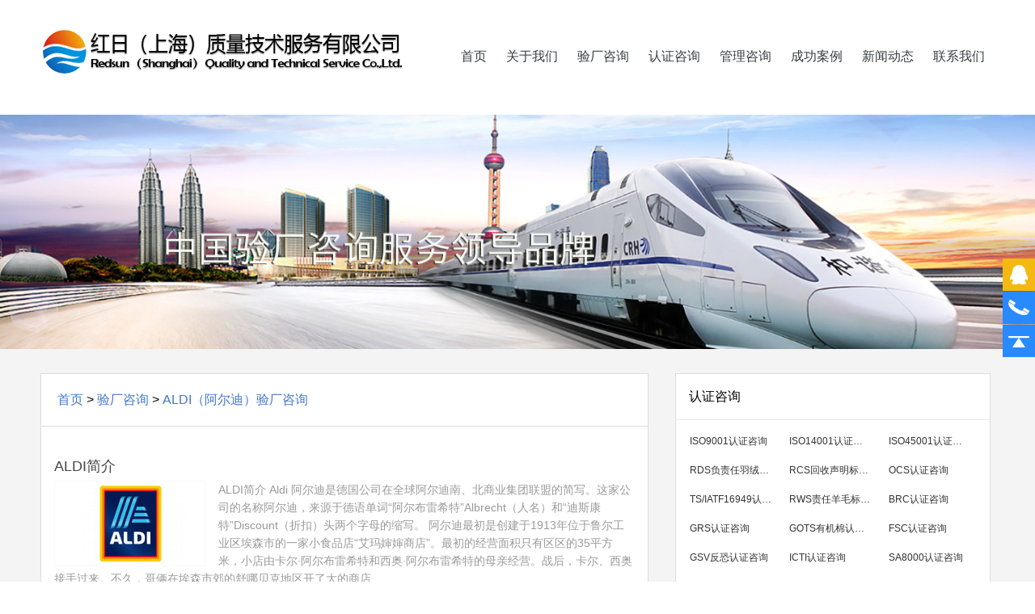

--- FILE ---
content_type: text/html; charset=utf-8
request_url: http://www.sh-redsun.com/index.php?route=catalog/category&category_id=129
body_size: 10944
content:

<!DOCTYPE html>
<!--[if IE]><![endif]-->
<!--[if IE 8 ]><html dir="ltr" lang="cn" class="ie8"><![endif]-->
<!--[if IE 9 ]><html dir="ltr" lang="cn" class="ie9"><![endif]-->
<!--[if (gt IE 9)|!(IE)]><!-->
<html dir="ltr" lang="cn">
<!--<![endif]-->
<head>
<meta charset="UTF-8" />
<meta name="viewport" content="width=device-width, initial-scale=1">
<meta http-equiv="X-UA-Compatible" content="IE=edge">
<title>ALDI（阿尔迪）验厂咨询</title>
<base href="http://www.sh-redsun.com/" />
<meta name="description" content="ALDI（阿尔迪）验厂咨询" />
<meta name="keywords" content= "ALDI（阿尔迪）验厂咨询" />
<script src="catalog/view/javascript/jquery/jquery-2.1.1.min.js" type="text/javascript"></script>
<link href="catalog/view/javascript/font-awesome/css/font-awesome.min.css" rel="stylesheet" type="text/css" />
<link href="catalog/view/theme/default/stylesheet/stylesheet.css?v=161250556" rel="stylesheet">
<link href="catalog/view/javascript/wowjs/animate.css" rel="stylesheet" type="text/css" />
<script src="catalog/view/javascript/wowjs/wow.min.js" type="text/javascript"></script>
<link href="catalog/view/theme/default/stylesheet/pagination.css" type="text/css" rel="stylesheet" media="screen" />
<link href="http://www.sh-redsun.com/index.php?route=catalog/category&amp;category_id=129" rel="canonical" />
<link href="http://www.sh-redsun.com/image/catalog/image/20200628135347_7zDlBhq2.png" rel="icon" />
<script>  
  (function() {var _53code = document.createElement("script");_53code.src = "https://tb.53kf.com/code/code/1bb9cc21a1e5037d9fbb0cb253af2fc50/1";var s = document.getElementsByTagName("script")[0]; s.parentNode.insertBefore(_53code, s);})();
  
  if (typeof WOW !== 'undefined') {
    wow = new WOW(
      {
        animateClass: 'animated',
        offset:       100,
        callback:     function(box) {
          // console.log("WOW: animating <" + box.tagName.toLowerCase() + ">")
        }
      }
    );
    wow.init();
  }
</script>
</head>
<body>
<div class="g-doc">
  <div id="header" class="g-hd m-hd">
    <div class="g-hd-bd">      
      <div class="g-c-bd clearfix">
        <div class="header-wp clearfix">
            <div class="m-logo">
                <a alt="EcoVadis验厂咨询|GRS认证辅导|BSCI验厂辅导|Sedex验厂咨询|Disney验厂培训|上海红日质量技术服务有限公司" href="/"></a>
              </div>
      
              <div class="m-navs">
                <ul class="navs-list">
                  <li>
                    <a href="/">首页<i class="f-line"></i></a>
                  </li>
                  <li>
                    <a href="http://www.sh-redsun.com/index.php?route=catalog/info&amp;info_id=1">关于我们<i class="f-line"></i></a>
                  </li>
                  <li>
                    <a href="http://www.sh-redsun.com/index.php?route=catalog/advisory&amp;advisory_id=5">验厂咨询<i class="f-line"></i></a>
                    <div class="navs-menus">
                      <div class="g-c-bd">
                        
                        <div class="menu-c">
                          <div class="menu-services">
                            <div class="menu-list ">
                              
                              <div class="menu-type">
                                                                  <a href="http://www.sh-redsun.com/index.php?route=catalog/category&amp;category_id=163" title="NBCUniversal验厂咨询" class="link-3">
                                    <h5>NBCUniversal验厂咨询</h5>
                                    <p>NBCUniversal验厂咨询</p>
                                  </a>                          
                                                                  <a href="http://www.sh-redsun.com/index.php?route=catalog/category&amp;category_id=144" title="H&amp;M验厂咨询" class="link-3">
                                    <h5>H&amp;M验厂咨询</h5>
                                    <p>H&M验厂咨询</p>
                                  </a>                          
                                                                  <a href="http://www.sh-redsun.com/index.php?route=catalog/category&amp;category_id=121" title="麦当劳McDonald's验厂咨询" class="link-3">
                                    <h5>麦当劳McDonald's验厂咨询</h5>
                                    <p>麦当劳McDonald's验厂</p>
                                  </a>                          
                                                                  <a href="http://www.sh-redsun.com/index.php?route=catalog/category&amp;category_id=179" title="可口可乐验厂咨询" class="link-3">
                                    <h5>可口可乐验厂咨询</h5>
                                    <p>CocaCola可口可乐验厂</p>
                                  </a>                          
                                                                  <a href="http://www.sh-redsun.com/index.php?route=catalog/category&amp;category_id=92" title="迪卡侬验厂咨询" class="link-3">
                                    <h5>迪卡侬验厂咨询</h5>
                                    <p>迪卡侬验厂咨询</p>
                                  </a>                          
                                                                  <a href="http://www.sh-redsun.com/index.php?route=catalog/category&amp;category_id=135" title="KFC验厂咨询" class="link-3">
                                    <h5>KFC验厂咨询</h5>
                                    <p>KFC验厂咨询</p>
                                  </a>                          
                                                                  <a href="http://www.sh-redsun.com/index.php?route=catalog/category&amp;category_id=161" title="BJ's验厂咨询" class="link-3">
                                    <h5>BJ's验厂咨询</h5>
                                    <p>BJ's验厂咨询</p>
                                  </a>                          
                                                                  <a href="http://www.sh-redsun.com/index.php?route=catalog/category&amp;category_id=174" title="Kroger验厂咨询" class="link-3">
                                    <h5>Kroger验厂咨询</h5>
                                    <p>Kroger验厂咨询</p>
                                  </a>                          
                                                                  <a href="http://www.sh-redsun.com/index.php?route=catalog/category&amp;category_id=159" title="Big Lots验厂咨询" class="link-3">
                                    <h5>Big Lots验厂咨询</h5>
                                    <p>Big Lots验厂咨询</p>
                                  </a>                          
                                                                  <a href="http://www.sh-redsun.com/index.php?route=catalog/category&amp;category_id=175" title="OMEGA验厂咨询" class="link-3">
                                    <h5>OMEGA验厂咨询</h5>
                                    <p>OMEGA验厂咨询</p>
                                  </a>                          
                                                                  <a href="http://www.sh-redsun.com/index.php?route=catalog/category&amp;category_id=3" title="EcoVadis&amp;TFS-CI可持续发展验厂咨询" class="link-3">
                                    <h5>EcoVadis&amp;TFS-CI可持续发展验厂咨询</h5>
                                    <p>EcoVadis（TFS-CI）验厂咨询</p>
                                  </a>                          
                                                                  <a href="http://www.sh-redsun.com/index.php?route=catalog/category&amp;category_id=184" title="Michales验厂咨询" class="link-3">
                                    <h5>Michales验厂咨询</h5>
                                    <p>Michales验厂</p>
                                  </a>                          
                                                                  <a href="http://www.sh-redsun.com/index.php?route=catalog/category&amp;category_id=117" title="New Balance验厂咨询" class="link-3">
                                    <h5>New Balance验厂咨询</h5>
                                    <p>New Balance（新百伦）验厂咨询</p>
                                  </a>                          
                                                                  <a href="http://www.sh-redsun.com/index.php?route=catalog/category&amp;category_id=51" title="BSCI验厂咨询" class="link-3">
                                    <h5>BSCI验厂咨询</h5>
                                    <p>BSCI</p>
                                  </a>                          
                                                                  <a href="http://www.sh-redsun.com/index.php?route=catalog/category&amp;category_id=86" title="Costco验厂咨询" class="link-3">
                                    <h5>Costco验厂咨询</h5>
                                    <p>Costco验厂咨询</p>
                                  </a>                          
                                                                <a href="http://www.sh-redsun.com/index.php?route=catalog/advisory&amp;advisory_id=5"class="link-3">
                                  <h5>点击查看</h5>
                                  <p>了解更多验厂咨询服务</p>
                                </a>     
                              </div>
                            </div>
                          </div>
                        </div>
                      </div>
                  </div>
                  </li>
                  <li>
                    <a href="http://www.sh-redsun.com/index.php?route=catalog/advisory&amp;advisory_id=4">认证咨询<i class="f-line"></i></a>
                    <div class="navs-menus">
                        <div class="g-c-bd">
                          
                          <div class="menu-c">
                            <div class="menu-services">
                              <div class="menu-list ">
                                
                                <div class="menu-type">
                                                                          <a href="http://www.sh-redsun.com/index.php?route=catalog/category&amp;category_id=27" title="ISO9001认证咨询" class="link-3">
                                        <h5>ISO9001认证咨询</h5>
                                        <p>ISO9001认证咨询</p>
                                      </a>                              
                                                                          <a href="http://www.sh-redsun.com/index.php?route=catalog/category&amp;category_id=28" title="ISO14001认证咨询" class="link-3">
                                        <h5>ISO14001认证咨询</h5>
                                        <p>ISO14001认证咨询</p>
                                      </a>                              
                                                                          <a href="http://www.sh-redsun.com/index.php?route=catalog/category&amp;category_id=29" title="ISO45001认证咨询" class="link-3">
                                        <h5>ISO45001认证咨询</h5>
                                        <p>OHSAS18001认证咨询</p>
                                      </a>                              
                                                                          <a href="http://www.sh-redsun.com/index.php?route=catalog/category&amp;category_id=234" title="RDS负责任羽绒标准认证" class="link-3">
                                        <h5>RDS负责任羽绒标准认证</h5>
                                        <p>RDS负责任羽绒标准认证</p>
                                      </a>                              
                                                                          <a href="http://www.sh-redsun.com/index.php?route=catalog/category&amp;category_id=252" title="RCS回收声明标准认证" class="link-3">
                                        <h5>RCS回收声明标准认证</h5>
                                        <p>RCS回收声明标准认证</p>
                                      </a>                              
                                                                          <a href="http://www.sh-redsun.com/index.php?route=catalog/category&amp;category_id=250" title="OCS认证咨询" class="link-3">
                                        <h5>OCS认证咨询</h5>
                                        <p>OCS认证咨询</p>
                                      </a>                              
                                                                          <a href="http://www.sh-redsun.com/index.php?route=catalog/category&amp;category_id=31" title="TS/IATF16949认证咨询" class="link-3">
                                        <h5>TS/IATF16949认证咨询</h5>
                                        <p>TS/IATF16949认证咨询</p>
                                      </a>                              
                                                                          <a href="http://www.sh-redsun.com/index.php?route=catalog/category&amp;category_id=32" title="BRC认证咨询" class="link-3">
                                        <h5>BRC认证咨询</h5>
                                        <p>BRC</p>
                                      </a>                              
                                                                          <a href="http://www.sh-redsun.com/index.php?route=catalog/category&amp;category_id=251" title="RWS责任羊毛标准认证" class="link-3">
                                        <h5>RWS责任羊毛标准认证</h5>
                                        <p>RWS责任羊毛标准认证</p>
                                      </a>                              
                                                                          <a href="http://www.sh-redsun.com/index.php?route=catalog/category&amp;category_id=190" title="GRS认证咨询" class="link-3">
                                        <h5>GRS认证咨询</h5>
                                        <p>GRS认证咨询</p>
                                      </a>                              
                                                                          <a href="http://www.sh-redsun.com/index.php?route=catalog/category&amp;category_id=191" title="GOTS有机棉认证咨询" class="link-3">
                                        <h5>GOTS有机棉认证咨询</h5>
                                        <p>GOTS有机棉认证</p>
                                      </a>                              
                                                                          <a href="http://www.sh-redsun.com/index.php?route=catalog/category&amp;category_id=36" title="FSC认证咨询" class="link-3">
                                        <h5>FSC认证咨询</h5>
                                        <p>FSC-COC</p>
                                      </a>                              
                                                                          <a href="http://www.sh-redsun.com/index.php?route=catalog/category&amp;category_id=67" title="GSV反恐认证咨询" class="link-3">
                                        <h5>GSV反恐认证咨询</h5>
                                        <p>GSV反恐认证咨询</p>
                                      </a>                              
                                                                          <a href="http://www.sh-redsun.com/index.php?route=catalog/category&amp;category_id=59" title="ICTI认证咨询" class="link-3">
                                        <h5>ICTI认证咨询</h5>
                                        <p>ICTI认证咨询</p>
                                      </a>                              
                                                                          <a href="http://www.sh-redsun.com/index.php?route=catalog/category&amp;category_id=48" title="SA8000认证咨询" class="link-3">
                                        <h5>SA8000认证咨询</h5>
                                        <p>SA8000认证咨询</p>
                                      </a>                              
                                                                        <a href="http://www.sh-redsun.com/index.php?route=catalog/advisory&amp;advisory_id=4"class="link-3">
                                      <h5>点击查看</h5>
                                      <p>了解更多体系认证咨询服务</p>
                                    </a>   
                                    
      
                                </div>
                              </div>
                            </div>
                          </div>
                        </div>
                    </div>
      
      
                  </li>
                  <li>
                    <a href="http://www.sh-redsun.com/index.php?route=catalog/managect">管理咨询<i class="f-line"></i></a>
                    
                  </li>
      
                  <li>
                    <a href="http://www.sh-redsun.com/index.php?route=catalog/category&amp;category_id=177">成功案例<i class="f-line"></i></a>
                  </li>
      
                  <li>
                    <a href="http://www.sh-redsun.com/index.php?route=catalog/category&amp;category_id=70">新闻动态<i class="f-line"></i></a>
                  </li>
                  <li>
                    <a href="http://www.sh-redsun.com/index.php?route=catalog/info&amp;info_id=4">联系我们<i class="f-line"></i></a>
                  </li>
                </ul>
              </div>
        </div>
      </div>
    </div>
  </div>
<div class="g-doc"> 
  <div class="g-module">    
          <div class="caty-hd hd-common-bg" style="background-image: url('http://www.sh-redsun.com/image/cache/catalog/ads/201911/20191127065155_40JVtinR-1920x328.jpg'); "></div>
        <div class="g-c-bd">
      <div class="g-content">
        <div class="content-main">
          <div class="content-location">
                              
                                    <a href="http://www.sh-redsun.com/index.php?route=common/home" class="link">首页</a>      
                                
                  <span class="path-sp">></span>                  <a href="http://www.sh-redsun.com/index.php?route=catalog/category&amp;category_id=5" class="link">验厂咨询</a>      
                                
                  <span class="path-sp">></span>                  <a href="http://www.sh-redsun.com/index.php?route=catalog/category&amp;category_id=129" class="link">ALDI（阿尔迪）验厂咨询</a>      
                          </div>

          <div class="content-list">
                        <div class="content-item clearfix wow bounceInLeft">
              <div class="content-item-title">
                <a href="http://www.sh-redsun.com/article-1251.html" class="link-5" title="ALDI简介">ALDI简介</a>
              </div>
              <div class="content-item-imgt">
                                <img src="http://www.sh-redsun.com/image/cache/catalog/zxs/20181203142016_HTuAAfRW-185x104.jpg" alt="ALDI简介" />              
                                ALDI简介

        Aldi 阿尔迪是德国公司在全球阿尔迪南、北商业集团联盟的简写。这家公司的名称阿尔迪，来源于德语单词“阿尔布雷希特”Albrecht（人名）和“迪斯康特”Discount（折扣）头两个字母的缩写。

 

        阿尔迪最初是创建于1913年位于鲁尔工业区埃森市的一家小食品店“艾玛婶婶商店”。最初的经营面积只有区区的35平方米，小店由卡尔·阿尔布雷希特和西奥·阿尔布雷希特的母亲经营。战后，卡尔、西奥接手过来。不久，哥俩在埃森市郊的舒哪贝克地区开了大的商店              </div>
              
            </div>              
                        <div class="content-item clearfix wow bounceInLeft">
              <div class="content-item-title">
                <a href="http://www.sh-redsun.com/article-1250.html" class="link-5" title="ALDI验厂要求——BSCI">ALDI验厂要求——BSCI</a>
              </div>
              <div class="content-item-imgt">
                                <img src="http://www.sh-redsun.com/image/cache/catalog/zxs/20181203142016_HTuAAfRW-185x104.jpg" alt="ALDI验厂要求——BSCI" />              
                                ALDI验厂要求——BSCI

作为BSCI的成员之一，ALDI南集团的所有欧洲营业部，包括供应商，都必须遵守BSCI守则。

 

该生产守则将推动与当地或国际法律法规的符合性，其内容包括。

* 童工

* 强迫劳工及非法惩罚措施

* 歧视

* 工作超时

* 恶劣的健康安全环境

* 最低工资支付不足

* 自由结社及集体谈判

* 不足的环保措施

* 贿赂

.

ALDI的BSCI会员资格也给予了ALDI及其供应商必须要完成独立的按国              </div>
              
            </div>              
                        <div class="content-item clearfix wow bounceInLeft">
              <div class="content-item-title">
                <a href="http://www.sh-redsun.com/article-1249.html" class="link-5" title="ALDI折扣店的经营模式分析">ALDI折扣店的经营模式分析</a>
              </div>
              <div class="content-item-imgt">
                                <img src="http://www.sh-redsun.com/image/cache/catalog/zxs/20181203142016_HTuAAfRW-185x104.jpg" alt="ALDI折扣店的经营模式分析" />              
                                ALDI折扣店的经营模式分析


        2006年7月29日，就在全球最大的零售商沃尔玛宣布退出韩国不到两个月内，又宣布退出德国。主要原因不是拥有Real、Metro等大型超市和考夫豪夫老百货的德国本土最大的零售企业麦德龙，而是创立于1913年的老牌家族企业、廉价小型超市连锁店阿迪(ALDI)。阿迪是全球领先的食品和家庭用品折扣零售商之一，也是位于西门子和宝马之后的德国第三大品牌。

 

        ALDI之所以取得了如此的成功，主要在于它建立了以低成本战略为核心的一套简单              </div>
              
            </div>              
                        <div class="content-item clearfix wow bounceInLeft">
              <div class="content-item-title">
                <a href="http://www.sh-redsun.com/article-1248.html" class="link-5" title="ALDI阿尔迪—沃尔玛败走德国的“杀手”">ALDI阿尔迪—沃尔玛败走德国的“杀手”</a>
              </div>
              <div class="content-item-imgt">
                                <img src="http://www.sh-redsun.com/image/cache/catalog/zxs/20181203142016_HTuAAfRW-185x104.jpg" alt="ALDI阿尔迪—沃尔玛败走德国的“杀手”" />              
                                ALDI阿尔迪—沃尔玛败走德国的“杀手”

        阿尔迪（ALDI）是德国最大的食品零售企业，这家没有豪华装饰、没有优雅环境的商店却逼走了全球最大的零售商沃尔玛。2006年7月29日，沃尔玛公司宣布退出德国。

 

        沃尔玛在德国的9年中，曾与阿尔迪进行过无数次激烈的交战，最后却元气大伤。沃尔玛的“天天平价”在其他市场都能奏效，但在德国却失灵了，因为它遇到了定价更低的竞争对手。

 

         阿尔迪的目标市场与沃尔玛相同，但成本控制更突出，因而商品              </div>
              
            </div>              
                        <div class="content-item clearfix wow bounceInLeft">
              <div class="content-item-title">
                <a href="http://www.sh-redsun.com/article-1247.html" class="link-5" title="神秘的强者——德国的Aldi能走多远？">神秘的强者——德国的Aldi能走多远？</a>
              </div>
              <div class="content-item-imgt">
                                <img src="http://www.sh-redsun.com/image/cache/catalog/zxs/20181203142016_HTuAAfRW-185x104.jpg" alt="神秘的强者——德国的Aldi能走多远？" />              
                                神秘的强者——德国的Aldi能走多远？




        乍看起来，德国的Aldi商店不大可能成为征服世界的竞技场。瓶装芦笋和沙丁鱼罐头挤破纸箱，堆满货架。收银台前的等候区最多只能容纳10人，商品的种类让人想起1975年前后的东柏林：卫生纸只有两种牌子，腌菜只有一种。但是价格却低得惊人。3张冰冻比萨饼只卖3.24美元，一瓶上好的红葡萄酒仅售2.36美元。防水布上衣的价格呢？仅仅21美元！

        德国是生产价值10万美元奔驰轿车的国度，但也是一个财富日趋减少的国家。在德国，只              </div>
              
            </div>              
                      </div>
          
          <div class="content-pager clearfix">
            <div class="pager-pageno"></div>
            <div class="pager-result">显示 1 到 5 总计 5 (共 1 页)</div>

          </div>
        </div>
        <div class="content-rd">
          
          <div class="content-rd-tx content-box wow bounceInRight">
    <div class="content-title">
        认证咨询
    </div>
    <div class="content-txs">
      <div class="content-tx">
                  
          <a href="http://www.sh-redsun.com/index.php?route=catalog/category&amp;category_id=27" title="ISO9001认证咨询">ISO9001认证咨询</a>     
                  
          <a href="http://www.sh-redsun.com/index.php?route=catalog/category&amp;category_id=28" title="ISO14001认证咨询">ISO14001认证咨询</a>     
                  
          <a href="http://www.sh-redsun.com/index.php?route=catalog/category&amp;category_id=29" title="ISO45001认证咨询">ISO45001认证咨询</a>     
                  
          <a href="http://www.sh-redsun.com/index.php?route=catalog/category&amp;category_id=234" title="RDS负责任羽绒标准认证">RDS负责任羽绒标准认证</a>     
                  
          <a href="http://www.sh-redsun.com/index.php?route=catalog/category&amp;category_id=252" title="RCS回收声明标准认证">RCS回收声明标准认证</a>     
                  
          <a href="http://www.sh-redsun.com/index.php?route=catalog/category&amp;category_id=250" title="OCS认证咨询">OCS认证咨询</a>     
                  
          <a href="http://www.sh-redsun.com/index.php?route=catalog/category&amp;category_id=31" title="TS/IATF16949认证咨询">TS/IATF16949认证咨询</a>     
                  
          <a href="http://www.sh-redsun.com/index.php?route=catalog/category&amp;category_id=251" title="RWS责任羊毛标准认证">RWS责任羊毛标准认证</a>     
                  
          <a href="http://www.sh-redsun.com/index.php?route=catalog/category&amp;category_id=32" title="BRC认证咨询">BRC认证咨询</a>     
                  
          <a href="http://www.sh-redsun.com/index.php?route=catalog/category&amp;category_id=190" title="GRS认证咨询">GRS认证咨询</a>     
                  
          <a href="http://www.sh-redsun.com/index.php?route=catalog/category&amp;category_id=191" title="GOTS有机棉认证咨询">GOTS有机棉认证咨询</a>     
                  
          <a href="http://www.sh-redsun.com/index.php?route=catalog/category&amp;category_id=36" title="FSC认证咨询">FSC认证咨询</a>     
                  
          <a href="http://www.sh-redsun.com/index.php?route=catalog/category&amp;category_id=67" title="GSV反恐认证咨询">GSV反恐认证咨询</a>     
                  
          <a href="http://www.sh-redsun.com/index.php?route=catalog/category&amp;category_id=59" title="ICTI认证咨询">ICTI认证咨询</a>     
                  
          <a href="http://www.sh-redsun.com/index.php?route=catalog/category&amp;category_id=48" title="SA8000认证咨询">SA8000认证咨询</a>     
                  
          <a href="http://www.sh-redsun.com/index.php?route=catalog/category&amp;category_id=200" title="FQA认证咨询">FQA认证咨询</a>     
                  
          <a href="http://www.sh-redsun.com/index.php?route=catalog/category&amp;category_id=241" title="STeP by OEKO-TEX认证咨询">STeP by OEKO-TEX认证咨询</a>     
                  
          <a href="http://www.sh-redsun.com/index.php?route=catalog/category&amp;category_id=246" title="Oeko-Tex认证咨询">Oeko-Tex认证咨询</a>     
                  
          <a href="http://www.sh-redsun.com/index.php?route=catalog/category&amp;category_id=205" title="ELEVATE认证咨询">ELEVATE认证咨询</a>     
                  
          <a href="http://www.sh-redsun.com/index.php?route=catalog/category&amp;category_id=204" title="UL认证咨询">UL认证咨询</a>     
                  
          <a href="http://www.sh-redsun.com/index.php?route=catalog/category&amp;category_id=203" title="BV必维认证咨询">BV必维认证咨询</a>     
                  
          <a href="http://www.sh-redsun.com/index.php?route=catalog/category&amp;category_id=202" title="SGS认证咨询">SGS认证咨询</a>     
                  
          <a href="http://www.sh-redsun.com/index.php?route=catalog/category&amp;category_id=201" title="Intertek认证咨询">Intertek认证咨询</a>     
                  
          <a href="http://www.sh-redsun.com/index.php?route=catalog/category&amp;category_id=233" title="ALGI认证咨询">ALGI认证咨询</a>     
                  
          <a href="http://www.sh-redsun.com/index.php?route=catalog/category&amp;category_id=221" title="DNV挪威船级社认证">DNV挪威船级社认证</a>     
                  
          <a href="http://www.sh-redsun.com/index.php?route=catalog/category&amp;category_id=220" title="HKQAA香港品保局认证咨询">HKQAA香港品保局认证咨询</a>     
                  
          <a href="http://www.sh-redsun.com/index.php?route=catalog/category&amp;category_id=211" title="BSI认证咨询">BSI认证咨询</a>     
                  
          <a href="http://www.sh-redsun.com/index.php?route=catalog/category&amp;category_id=242" title="AEO海关认证咨询">AEO海关认证咨询</a>     
                  
          <a href="http://www.sh-redsun.com/index.php?route=catalog/category&amp;category_id=38" title="ISO13485认证咨询">ISO13485认证咨询</a>     
                  
          <a href="http://www.sh-redsun.com/index.php?route=catalog/category&amp;category_id=247" title="SCAN反恐认证咨询">SCAN反恐认证咨询</a>     
                  
          <a href="http://www.sh-redsun.com/index.php?route=catalog/category&amp;category_id=248" title="AVE认证咨询">AVE认证咨询</a>     
                  
          <a href="http://www.sh-redsun.com/index.php?route=catalog/category&amp;category_id=249" title="OSA欧洲磨切工具安全组织认证咨询">OSA欧洲磨切工具安全组织认证咨询</a>     
                  
          <a href="http://www.sh-redsun.com/index.php?route=catalog/category&amp;category_id=39" title="API认证咨询">API认证咨询</a>     
                  
          <a href="http://www.sh-redsun.com/index.php?route=catalog/category&amp;category_id=240" title="UTZ国际优质认证咨询">UTZ国际优质认证咨询</a>     
                  
          <a href="http://www.sh-redsun.com/index.php?route=catalog/category&amp;category_id=239" title=" BCI良好棉花认证咨询"> BCI良好棉花认证咨询</a>     
                  
          <a href="http://www.sh-redsun.com/index.php?route=catalog/category&amp;category_id=37" title="QC080000认证咨询">QC080000认证咨询</a>     
                  
          <a href="http://www.sh-redsun.com/index.php?route=catalog/category&amp;category_id=35" title="AS9100认证咨询">AS9100认证咨询</a>     
                  
          <a href="http://www.sh-redsun.com/index.php?route=catalog/category&amp;category_id=30" title="HACCP/ISO22000/FSSC22000认证咨询">HACCP/ISO22000/FSSC22000认证咨询</a>     
                  
          <a href="http://www.sh-redsun.com/index.php?route=catalog/category&amp;category_id=238" title="Higg Index认证咨询">Higg Index认证咨询</a>     
                  
          <a href="http://www.sh-redsun.com/index.php?route=catalog/category&amp;category_id=253" title="SCS Recycled Content 回收成分认证咨询">SCS Recycled Content 回收成分认证咨询</a>     
                  
          <a href="http://www.sh-redsun.com/index.php?route=catalog/category&amp;category_id=33" title="GMP（药品/食品/化妆品）认证咨询">GMP（药品/食品/化妆品）认证咨询</a>     
                  
          <a href="http://www.sh-redsun.com/index.php?route=catalog/category&amp;category_id=224" title="BEPI CMA认证咨询">BEPI CMA认证咨询</a>     
                  
          <a href="http://www.sh-redsun.com/index.php?route=catalog/category&amp;category_id=40" title="ISO14064认证咨询">ISO14064认证咨询</a>     
                  
          <a href="http://www.sh-redsun.com/index.php?route=catalog/category&amp;category_id=41" title="ISO27001认证咨询">ISO27001认证咨询</a>     
                  
          <a href="http://www.sh-redsun.com/index.php?route=catalog/category&amp;category_id=42" title="ISO20000认证咨询">ISO20000认证咨询</a>     
                  
          <a href="http://www.sh-redsun.com/index.php?route=catalog/category&amp;category_id=43" title="BCM/ISO22301认证咨询">BCM/ISO22301认证咨询</a>     
                  
          <a href="http://www.sh-redsun.com/index.php?route=catalog/category&amp;category_id=44" title="ISO50001认证咨询">ISO50001认证咨询</a>     
                  
          <a href="http://www.sh-redsun.com/index.php?route=catalog/category&amp;category_id=34" title="TL9000认证咨询">TL9000认证咨询</a>     
                  
          <a href="http://www.sh-redsun.com/index.php?route=catalog/category&amp;category_id=178" title="FDA认证咨询">FDA认证咨询</a>     
                  
          <a href="http://www.sh-redsun.com/index.php?route=catalog/category&amp;category_id=169" title="SQP认证咨询">SQP认证咨询</a>     
                  
          <a href="http://www.sh-redsun.com/index.php?route=catalog/category&amp;category_id=168" title="TQP认证咨询">TQP认证咨询</a>     
                  
          <a href="http://www.sh-redsun.com/index.php?route=catalog/category&amp;category_id=45" title="CMMI认证咨询">CMMI认证咨询</a>     
                  
          <a href="http://www.sh-redsun.com/index.php?route=catalog/category&amp;category_id=46" title="ISO17025认证咨询">ISO17025认证咨询</a>     
                  
          <a href="http://www.sh-redsun.com/index.php?route=catalog/category&amp;category_id=47" title="CE认证咨询">CE认证咨询</a>     
              </div>
    </div>
  </div>          <div class="content-rd-zx content-box wow bounceInRight">
    <div class="content-title">
        验厂咨询
    </div>
    <div class="content-txs">
      <div class="content-tx">
                
          <a href="http://www.sh-redsun.com/index.php?route=catalog/category&amp;category_id=163" title="NBCUniversal验厂咨询">NBCUniversal验厂咨询</a>     
                
          <a href="http://www.sh-redsun.com/index.php?route=catalog/category&amp;category_id=144" title="H&amp;M验厂咨询">H&amp;M验厂咨询</a>     
                
          <a href="http://www.sh-redsun.com/index.php?route=catalog/category&amp;category_id=121" title="麦当劳McDonald's验厂咨询">麦当劳McDonald's验厂咨询</a>     
                
          <a href="http://www.sh-redsun.com/index.php?route=catalog/category&amp;category_id=179" title="可口可乐验厂咨询">可口可乐验厂咨询</a>     
                
          <a href="http://www.sh-redsun.com/index.php?route=catalog/category&amp;category_id=92" title="迪卡侬验厂咨询">迪卡侬验厂咨询</a>     
                
          <a href="http://www.sh-redsun.com/index.php?route=catalog/category&amp;category_id=135" title="KFC验厂咨询">KFC验厂咨询</a>     
                
          <a href="http://www.sh-redsun.com/index.php?route=catalog/category&amp;category_id=161" title="BJ's验厂咨询">BJ's验厂咨询</a>     
                
          <a href="http://www.sh-redsun.com/index.php?route=catalog/category&amp;category_id=159" title="Big Lots验厂咨询">Big Lots验厂咨询</a>     
                
          <a href="http://www.sh-redsun.com/index.php?route=catalog/category&amp;category_id=174" title="Kroger验厂咨询">Kroger验厂咨询</a>     
                
          <a href="http://www.sh-redsun.com/index.php?route=catalog/category&amp;category_id=175" title="OMEGA验厂咨询">OMEGA验厂咨询</a>     
                
          <a href="http://www.sh-redsun.com/index.php?route=catalog/category&amp;category_id=3" title="EcoVadis&amp;TFS-CI可持续发展验厂咨询">EcoVadis&amp;TFS-CI可持续发展验厂咨询</a>     
                
          <a href="http://www.sh-redsun.com/index.php?route=catalog/category&amp;category_id=184" title="Michales验厂咨询">Michales验厂咨询</a>     
                
          <a href="http://www.sh-redsun.com/index.php?route=catalog/category&amp;category_id=117" title="New Balance验厂咨询">New Balance验厂咨询</a>     
                
          <a href="http://www.sh-redsun.com/index.php?route=catalog/category&amp;category_id=51" title="BSCI验厂咨询">BSCI验厂咨询</a>     
                
          <a href="http://www.sh-redsun.com/index.php?route=catalog/category&amp;category_id=86" title="Costco验厂咨询">Costco验厂咨询</a>     
                
          <a href="http://www.sh-redsun.com/index.php?route=catalog/category&amp;category_id=85" title="WCA验厂咨询">WCA验厂咨询</a>     
                
          <a href="http://www.sh-redsun.com/index.php?route=catalog/category&amp;category_id=123" title="C&amp;A验厂咨询">C&amp;A验厂咨询</a>     
                
          <a href="http://www.sh-redsun.com/index.php?route=catalog/category&amp;category_id=84" title="联合利华验厂咨询">联合利华验厂咨询</a>     
                
          <a href="http://www.sh-redsun.com/index.php?route=catalog/category&amp;category_id=128" title="PVH验厂咨询">PVH验厂咨询</a>     
                
          <a href="http://www.sh-redsun.com/index.php?route=catalog/category&amp;category_id=50" title="RBA(EICC)咨询">RBA(EICC)咨询</a>     
                
          <a href="http://www.sh-redsun.com/index.php?route=catalog/category&amp;category_id=89" title="Primark验厂咨询">Primark验厂咨询</a>     
                
          <a href="http://www.sh-redsun.com/index.php?route=catalog/category&amp;category_id=56" title="Lowes验厂咨询">Lowes验厂咨询</a>     
                
          <a href="http://www.sh-redsun.com/index.php?route=catalog/category&amp;category_id=66" title="Loreal验厂咨询">Loreal验厂咨询</a>     
                
          <a href="http://www.sh-redsun.com/index.php?route=catalog/category&amp;category_id=171" title="CVS验厂咨询">CVS验厂咨询</a>     
                
          <a href="http://www.sh-redsun.com/index.php?route=catalog/category&amp;category_id=61" title="Kohl's咨询">Kohl's咨询</a>     
                
          <a href="http://www.sh-redsun.com/index.php?route=catalog/category&amp;category_id=64" title="Jcpenney验厂咨询">Jcpenney验厂咨询</a>     
                
          <a href="http://www.sh-redsun.com/index.php?route=catalog/category&amp;category_id=88" title="利丰验厂咨询">利丰验厂咨询</a>     
                
          <a href="http://www.sh-redsun.com/index.php?route=catalog/category&amp;category_id=95" title="VF验厂咨询">VF验厂咨询</a>     
                
          <a href="http://www.sh-redsun.com/index.php?route=catalog/category&amp;category_id=136" title="Levi's验厂咨询">Levi's验厂咨询</a>     
                
          <a href="http://www.sh-redsun.com/index.php?route=catalog/category&amp;category_id=57" title="Adidas验厂咨询">Adidas验厂咨询</a>     
                
          <a href="http://www.sh-redsun.com/index.php?route=catalog/category&amp;category_id=68" title="C-TPAT验厂咨询">C-TPAT验厂咨询</a>     
                
          <a href="http://www.sh-redsun.com/index.php?route=catalog/category&amp;category_id=65" title="AVON验厂咨询">AVON验厂咨询</a>     
                
          <a href="http://www.sh-redsun.com/index.php?route=catalog/category&amp;category_id=63" title="TESCO验厂咨询">TESCO验厂咨询</a>     
                
          <a href="http://www.sh-redsun.com/index.php?route=catalog/category&amp;category_id=62" title="Sears验厂咨询">Sears验厂咨询</a>     
                
          <a href="http://www.sh-redsun.com/index.php?route=catalog/category&amp;category_id=60" title="Homedepot验厂咨询">Homedepot验厂咨询</a>     
                
          <a href="http://www.sh-redsun.com/index.php?route=catalog/category&amp;category_id=189" title="Inditex集团验厂">Inditex集团验厂</a>     
                
          <a href="http://www.sh-redsun.com/index.php?route=catalog/category&amp;category_id=142" title="TJX验厂咨询">TJX验厂咨询</a>     
                
          <a href="http://www.sh-redsun.com/index.php?route=catalog/category&amp;category_id=58" title="Target验厂咨询">Target验厂咨询</a>     
                
          <a href="http://www.sh-redsun.com/index.php?route=catalog/category&amp;category_id=55" title="Disney验厂咨询">Disney验厂咨询</a>     
                
          <a href="http://www.sh-redsun.com/index.php?route=catalog/category&amp;category_id=54" title="Carrefour验厂咨询">Carrefour验厂咨询</a>     
                
          <a href="http://www.sh-redsun.com/index.php?route=catalog/category&amp;category_id=53" title="Walmart验厂咨询">Walmart验厂咨询</a>     
                
          <a href="http://www.sh-redsun.com/index.php?route=catalog/category&amp;category_id=52" title="Sedex验厂咨询">Sedex验厂咨询</a>     
                
          <a href="http://www.sh-redsun.com/index.php?route=catalog/category&amp;category_id=49" title="WRAP认证咨询">WRAP认证咨询</a>     
                
          <a href="http://www.sh-redsun.com/index.php?route=catalog/category&amp;category_id=87" title="woolworths验厂咨询">woolworths验厂咨询</a>     
                
          <a href="http://www.sh-redsun.com/index.php?route=catalog/category&amp;category_id=90" title="IKEA宜家验厂咨询">IKEA宜家验厂咨询</a>     
                
          <a href="http://www.sh-redsun.com/index.php?route=catalog/category&amp;category_id=91" title="Office Depot验厂咨询">Office Depot验厂咨询</a>     
                
          <a href="http://www.sh-redsun.com/index.php?route=catalog/category&amp;category_id=93" title="Auchan欧尚验厂咨询">Auchan欧尚验厂咨询</a>     
                
          <a href="http://www.sh-redsun.com/index.php?route=catalog/category&amp;category_id=94" title="麦德龙Mattel验厂咨询">麦德龙Mattel验厂咨询</a>     
                
          <a href="http://www.sh-redsun.com/index.php?route=catalog/category&amp;category_id=96" title="M&amp;S玛莎验厂咨询">M&amp;S玛莎验厂咨询</a>     
                
          <a href="http://www.sh-redsun.com/index.php?route=catalog/category&amp;category_id=97" title="Argos验厂咨询">Argos验厂咨询</a>     
                
          <a href="http://www.sh-redsun.com/index.php?route=catalog/category&amp;category_id=98" title="Bestseller验厂咨询">Bestseller验厂咨询</a>     
                
          <a href="http://www.sh-redsun.com/index.php?route=catalog/category&amp;category_id=99" title="CK验厂咨询">CK验厂咨询</a>     
                
          <a href="http://www.sh-redsun.com/index.php?route=catalog/category&amp;category_id=100" title="GUESS验厂咨询">GUESS验厂咨询</a>     
                
          <a href="http://www.sh-redsun.com/index.php?route=catalog/category&amp;category_id=101" title="Boots验厂咨询">Boots验厂咨询</a>     
                
          <a href="http://www.sh-redsun.com/index.php?route=catalog/category&amp;category_id=102" title="Macy's验厂咨询">Macy's验厂咨询</a>     
                
          <a href="http://www.sh-redsun.com/index.php?route=catalog/category&amp;category_id=103" title="BB&amp;B验厂咨询">BB&amp;B验厂咨询</a>     
                
          <a href="http://www.sh-redsun.com/index.php?route=catalog/category&amp;category_id=104" title="Asics验厂咨询">Asics验厂咨询</a>     
                
          <a href="http://www.sh-redsun.com/index.php?route=catalog/category&amp;category_id=105" title="Abercrombie &amp; Fitch验厂咨询">Abercrombie &amp; Fitch验厂咨询</a>     
                
          <a href="http://www.sh-redsun.com/index.php?route=catalog/category&amp;category_id=106" title="Casino验厂咨询">Casino验厂咨询</a>     
                
          <a href="http://www.sh-redsun.com/index.php?route=catalog/category&amp;category_id=107" title="Saks验厂咨询">Saks验厂咨询</a>     
                
          <a href="http://www.sh-redsun.com/index.php?route=catalog/category&amp;category_id=108" title="Nordstrom验厂咨询">Nordstrom验厂咨询</a>     
                
          <a href="http://www.sh-redsun.com/index.php?route=catalog/category&amp;category_id=109" title="HUGO BOSS验厂咨询">HUGO BOSS验厂咨询</a>     
                
          <a href="http://www.sh-redsun.com/index.php?route=catalog/category&amp;category_id=110" title="宝丽来验厂咨询">宝丽来验厂咨询</a>     
                
          <a href="http://www.sh-redsun.com/index.php?route=catalog/category&amp;category_id=111" title="E-Mart易买得验厂咨询">E-Mart易买得验厂咨询</a>     
                
          <a href="http://www.sh-redsun.com/index.php?route=catalog/category&amp;category_id=112" title="Electrolux验厂咨询">Electrolux验厂咨询</a>     
                
          <a href="http://www.sh-redsun.com/index.php?route=catalog/category&amp;category_id=113" title="Dollar General验厂咨询">Dollar General验厂咨询</a>     
                
          <a href="http://www.sh-redsun.com/index.php?route=catalog/category&amp;category_id=116" title="NEXT验厂咨询">NEXT验厂咨询</a>     
                
          <a href="http://www.sh-redsun.com/index.php?route=catalog/category&amp;category_id=115" title="雅诗兰黛验厂咨询">雅诗兰黛验厂咨询</a>     
                
          <a href="http://www.sh-redsun.com/index.php?route=catalog/category&amp;category_id=118" title="Mattel美泰验厂咨询">Mattel美泰验厂咨询</a>     
                
          <a href="http://www.sh-redsun.com/index.php?route=catalog/category&amp;category_id=119" title="星巴克验厂咨询">星巴克验厂咨询</a>     
                
          <a href="http://www.sh-redsun.com/index.php?route=catalog/category&amp;category_id=120" title="Nike验厂咨询">Nike验厂咨询</a>     
                
          <a href="http://www.sh-redsun.com/index.php?route=catalog/category&amp;category_id=122" title="Coles Myer验厂咨询">Coles Myer验厂咨询</a>     
                
          <a href="http://www.sh-redsun.com/index.php?route=catalog/category&amp;category_id=124" title="Safeway验厂咨询">Safeway验厂咨询</a>     
                
          <a href="http://www.sh-redsun.com/index.php?route=catalog/category&amp;category_id=125" title="RPM验厂咨询">RPM验厂咨询</a>     
                
          <a href="http://www.sh-redsun.com/index.php?route=catalog/category&amp;category_id=126" title="LTO验厂咨询">LTO验厂咨询</a>     
                
          <a href="http://www.sh-redsun.com/index.php?route=catalog/category&amp;category_id=127" title="Bon-ton验厂咨询">Bon-ton验厂咨询</a>     
                
          <a href="http://www.sh-redsun.com/index.php?route=catalog/category&amp;category_id=129" title="ALDI（阿尔迪）验厂咨询">ALDI（阿尔迪）验厂咨询</a>     
                
          <a href="http://www.sh-redsun.com/index.php?route=catalog/category&amp;category_id=130" title="宝洁(P&amp;G)验厂咨询">宝洁(P&amp;G)验厂咨询</a>     
                
          <a href="http://www.sh-redsun.com/index.php?route=catalog/category&amp;category_id=131" title="ZARA验厂咨询">ZARA验厂咨询</a>     
                
          <a href="http://www.sh-redsun.com/index.php?route=catalog/category&amp;category_id=132" title="Claire's验厂咨询">Claire's验厂咨询</a>     
                
          <a href="http://www.sh-redsun.com/index.php?route=catalog/category&amp;category_id=133" title="GAP验厂咨询">GAP验厂咨询</a>     
                
          <a href="http://www.sh-redsun.com/index.php?route=catalog/category&amp;category_id=134" title="Arcadia Group验厂咨询">Arcadia Group验厂咨询</a>     
                
          <a href="http://www.sh-redsun.com/index.php?route=catalog/category&amp;category_id=137" title="AEON永旺验厂咨询">AEON永旺验厂咨询</a>     
                
          <a href="http://www.sh-redsun.com/index.php?route=catalog/category&amp;category_id=138" title="Staples验厂咨询">Staples验厂咨询</a>     
                
          <a href="http://www.sh-redsun.com/index.php?route=catalog/category&amp;category_id=139" title="PUMA验厂咨询">PUMA验厂咨询</a>     
                
          <a href="http://www.sh-redsun.com/index.php?route=catalog/category&amp;category_id=140" title="Burberry验厂咨询">Burberry验厂咨询</a>     
                
          <a href="http://www.sh-redsun.com/index.php?route=catalog/category&amp;category_id=141" title="Concept 4验厂咨询">Concept 4验厂咨询</a>     
                
          <a href="http://www.sh-redsun.com/index.php?route=catalog/category&amp;category_id=143" title="Big Time验厂咨询">Big Time验厂咨询</a>     
                
          <a href="http://www.sh-redsun.com/index.php?route=catalog/category&amp;category_id=145" title="BestBuy验厂咨询">BestBuy验厂咨询</a>     
                
          <a href="http://www.sh-redsun.com/index.php?route=catalog/category&amp;category_id=146" title="Hasbro（孩之宝）验厂咨询">Hasbro（孩之宝）验厂咨询</a>     
                
          <a href="http://www.sh-redsun.com/index.php?route=catalog/category&amp;category_id=147" title="其它验厂咨询">其它验厂咨询</a>     
                
          <a href="http://www.sh-redsun.com/index.php?route=catalog/category&amp;category_id=148" title="优衣库（UNIQLO）验厂咨询">优衣库（UNIQLO）验厂咨询</a>     
                
          <a href="http://www.sh-redsun.com/index.php?route=catalog/category&amp;category_id=149" title="Tween Brands验厂咨询">Tween Brands验厂咨询</a>     
                
          <a href="http://www.sh-redsun.com/index.php?route=catalog/category&amp;category_id=150" title="GPC验厂咨询">GPC验厂咨询</a>     
                
          <a href="http://www.sh-redsun.com/index.php?route=catalog/category&amp;category_id=192" title="SLCP社会劳工整合项目咨询">SLCP社会劳工整合项目咨询</a>     
                
          <a href="http://www.sh-redsun.com/index.php?route=catalog/category&amp;category_id=152" title="Justice验厂咨询">Justice验厂咨询</a>     
                
          <a href="http://www.sh-redsun.com/index.php?route=catalog/category&amp;category_id=153" title="SANMAR验厂咨询">SANMAR验厂咨询</a>     
                
          <a href="http://www.sh-redsun.com/index.php?route=catalog/category&amp;category_id=154" title="Autozone验厂咨询">Autozone验厂咨询</a>     
                
          <a href="http://www.sh-redsun.com/index.php?route=catalog/category&amp;category_id=155" title="Mothercare验厂咨询">Mothercare验厂咨询</a>     
                
          <a href="http://www.sh-redsun.com/index.php?route=catalog/category&amp;category_id=156" title="ToysRUs验厂咨询">ToysRUs验厂咨询</a>     
                
          <a href="http://www.sh-redsun.com/index.php?route=catalog/category&amp;category_id=157" title="WILKINSON验厂咨询">WILKINSON验厂咨询</a>     
                
          <a href="http://www.sh-redsun.com/index.php?route=catalog/category&amp;category_id=160" title="E-TASC验厂咨询">E-TASC验厂咨询</a>     
                
          <a href="http://www.sh-redsun.com/index.php?route=catalog/category&amp;category_id=162" title="Reebok验厂咨询">Reebok验厂咨询</a>     
                
          <a href="http://www.sh-redsun.com/index.php?route=catalog/category&amp;category_id=164" title="LV验厂咨询">LV验厂咨询</a>     
                
          <a href="http://www.sh-redsun.com/index.php?route=catalog/category&amp;category_id=165" title="TSC验厂咨询">TSC验厂咨询</a>     
                
          <a href="http://www.sh-redsun.com/index.php?route=catalog/category&amp;category_id=166" title="飞利浦（PHILIPS）验厂咨询">飞利浦（PHILIPS）验厂咨询</a>     
                
          <a href="http://www.sh-redsun.com/index.php?route=catalog/category&amp;category_id=167" title="FLA验厂咨询">FLA验厂咨询</a>     
                
          <a href="http://www.sh-redsun.com/index.php?route=catalog/category&amp;category_id=172" title="ADEO安达屋验厂咨询">ADEO安达屋验厂咨询</a>     
                
          <a href="http://www.sh-redsun.com/index.php?route=catalog/category&amp;category_id=173" title="GMI验厂咨询">GMI验厂咨询</a>     
                
          <a href="http://www.sh-redsun.com/index.php?route=catalog/category&amp;category_id=176" title="Floor&amp;Décor验厂咨询">Floor&amp;Décor验厂咨询</a>     
                
          <a href="http://www.sh-redsun.com/index.php?route=catalog/category&amp;category_id=182" title="ANF验厂咨询">ANF验厂咨询</a>     
                
          <a href="http://www.sh-redsun.com/index.php?route=catalog/category&amp;category_id=181" title="AGS&amp;ICM验厂咨询">AGS&amp;ICM验厂咨询</a>     
                
          <a href="http://www.sh-redsun.com/index.php?route=catalog/category&amp;category_id=183" title="UVEX验厂咨询">UVEX验厂咨询</a>     
                
          <a href="http://www.sh-redsun.com/index.php?route=catalog/category&amp;category_id=185" title="Shopko验厂咨询">Shopko验厂咨询</a>     
                
          <a href="http://www.sh-redsun.com/index.php?route=catalog/category&amp;category_id=187" title="Amazon亚马逊验厂咨询">Amazon亚马逊验厂咨询</a>     
                
          <a href="http://www.sh-redsun.com/index.php?route=catalog/category&amp;category_id=188" title="TCM（Tchibo）验厂咨询">TCM（Tchibo）验厂咨询</a>     
                
          <a href="http://www.sh-redsun.com/index.php?route=catalog/category&amp;category_id=193" title="ACCO验厂咨询">ACCO验厂咨询</a>     
                
          <a href="http://www.sh-redsun.com/index.php?route=catalog/category&amp;category_id=194" title="Pimkie验厂咨询">Pimkie验厂咨询</a>     
                
          <a href="http://www.sh-redsun.com/index.php?route=catalog/category&amp;category_id=195" title="CTC验厂咨询">CTC验厂咨询</a>     
                
          <a href="http://www.sh-redsun.com/index.php?route=catalog/category&amp;category_id=196" title="Mango芒果验厂咨询">Mango芒果验厂咨询</a>     
                
          <a href="http://www.sh-redsun.com/index.php?route=catalog/category&amp;category_id=197" title="Debenhams验厂咨询">Debenhams验厂咨询</a>     
                
          <a href="http://www.sh-redsun.com/index.php?route=catalog/category&amp;category_id=198" title="Quiksilver验厂咨询">Quiksilver验厂咨询</a>     
                
          <a href="http://www.sh-redsun.com/index.php?route=catalog/category&amp;category_id=199" title="COC验厂咨询">COC验厂咨询</a>     
                
          <a href="http://www.sh-redsun.com/index.php?route=catalog/category&amp;category_id=206" title="BanDai（万代）验厂咨询">BanDai（万代）验厂咨询</a>     
                
          <a href="http://www.sh-redsun.com/index.php?route=catalog/category&amp;category_id=207" title="BeBe（碧碧）验厂咨询">BeBe（碧碧）验厂咨询</a>     
                
          <a href="http://www.sh-redsun.com/index.php?route=catalog/category&amp;category_id=208" title="Bernard（伯纳德）验厂咨询">Bernard（伯纳德）验厂咨询</a>     
                
          <a href="http://www.sh-redsun.com/index.php?route=catalog/category&amp;category_id=209" title="Danfoss（丹佛斯）验厂咨询">Danfoss（丹佛斯）验厂咨询</a>     
                
          <a href="http://www.sh-redsun.com/index.php?route=catalog/category&amp;category_id=210" title="Kmart验厂咨询">Kmart验厂咨询</a>     
                
          <a href="http://www.sh-redsun.com/index.php?route=catalog/category&amp;category_id=212" title="Simon西蒙验厂咨询">Simon西蒙验厂咨询</a>     
                
          <a href="http://www.sh-redsun.com/index.php?route=catalog/category&amp;category_id=213" title="万宝路(Marlboro)验厂咨询">万宝路(Marlboro)验厂咨询</a>     
                
          <a href="http://www.sh-redsun.com/index.php?route=catalog/category&amp;category_id=214" title="laundry品牌验厂咨询">laundry品牌验厂咨询</a>     
                
          <a href="http://www.sh-redsun.com/index.php?route=catalog/category&amp;category_id=215" title="DCK验厂咨询">DCK验厂咨询</a>     
                
          <a href="http://www.sh-redsun.com/index.php?route=catalog/category&amp;category_id=216" title="ASDA验厂咨询">ASDA验厂咨询</a>     
                
          <a href="http://www.sh-redsun.com/index.php?route=catalog/category&amp;category_id=217" title="Ann Taylor安泰勒验厂咨询">Ann Taylor安泰勒验厂咨询</a>     
                
          <a href="http://www.sh-redsun.com/index.php?route=catalog/category&amp;category_id=218" title="Diesel（迪赛）验厂咨询">Diesel（迪赛）验厂咨询</a>     
                
          <a href="http://www.sh-redsun.com/index.php?route=catalog/category&amp;category_id=219" title="Esprit埃斯普利特验厂">Esprit埃斯普利特验厂</a>     
                
          <a href="http://www.sh-redsun.com/index.php?route=catalog/category&amp;category_id=222" title="Conforama验厂咨询">Conforama验厂咨询</a>     
                
          <a href="http://www.sh-redsun.com/index.php?route=catalog/category&amp;category_id=223" title="Family Dollar验厂咨询">Family Dollar验厂咨询</a>     
                
          <a href="http://www.sh-redsun.com/index.php?route=catalog/category&amp;category_id=225" title="Morrisons验厂咨询">Morrisons验厂咨询</a>     
                
          <a href="http://www.sh-redsun.com/index.php?route=catalog/category&amp;category_id=226" title="RUSTA验厂咨询">RUSTA验厂咨询</a>     
                
          <a href="http://www.sh-redsun.com/index.php?route=catalog/category&amp;category_id=227" title="B&amp;Q百安居验厂咨询">B&amp;Q百安居验厂咨询</a>     
                
          <a href="http://www.sh-redsun.com/index.php?route=catalog/category&amp;category_id=228" title="CHICO'S验厂咨询">CHICO'S验厂咨询</a>     
                
          <a href="http://www.sh-redsun.com/index.php?route=catalog/category&amp;category_id=229" title="COLES GROUP验厂咨询">COLES GROUP验厂咨询</a>     
                
          <a href="http://www.sh-redsun.com/index.php?route=catalog/category&amp;category_id=230" title="Kellwood验厂咨询">Kellwood验厂咨询</a>     
                
          <a href="http://www.sh-redsun.com/index.php?route=catalog/category&amp;category_id=231" title="Aramark验厂咨询">Aramark验厂咨询</a>     
                
          <a href="http://www.sh-redsun.com/index.php?route=catalog/category&amp;category_id=232" title="Mervyns验厂咨询">Mervyns验厂咨询</a>     
                
          <a href="http://www.sh-redsun.com/index.php?route=catalog/category&amp;category_id=235" title="Hallmark豪马验厂咨询">Hallmark豪马验厂咨询</a>     
                
          <a href="http://www.sh-redsun.com/index.php?route=catalog/category&amp;category_id=236" title="Kiabi凯家衣验厂">Kiabi凯家衣验厂</a>     
                
          <a href="http://www.sh-redsun.com/index.php?route=catalog/category&amp;category_id=237" title="HBI&amp;HANES验厂咨询">HBI&amp;HANES验厂咨询</a>     
                
          <a href="http://www.sh-redsun.com/index.php?route=catalog/category&amp;category_id=243" title="J.Crew验厂咨询">J.Crew验厂咨询</a>     
                
          <a href="http://www.sh-redsun.com/index.php?route=catalog/category&amp;category_id=244" title="SCS沃尔玛反恐验厂">SCS沃尔玛反恐验厂</a>     
                
          <a href="http://www.sh-redsun.com/index.php?route=catalog/category&amp;category_id=245" title="Contempo验厂咨询">Contempo验厂咨询</a>     
                
          <a href="http://www.sh-redsun.com/index.php?route=catalog/category&amp;category_id=255" title="Kappa卡帕验厂咨询">Kappa卡帕验厂咨询</a>     
                
          <a href="http://www.sh-redsun.com/index.php?route=catalog/category&amp;category_id=254" title="Timberland（添柏岚）验厂咨询">Timberland（添柏岚）验厂咨询</a>     
                
          <a href="http://www.sh-redsun.com/index.php?route=catalog/category&amp;category_id=256" title="LEGO乐高验厂咨询">LEGO乐高验厂咨询</a>     
                
          <a href="http://www.sh-redsun.com/index.php?route=catalog/category&amp;category_id=257" title="AMER SPORTS亚玛芬验厂咨询">AMER SPORTS亚玛芬验厂咨询</a>     
                
          <a href="http://www.sh-redsun.com/index.php?route=catalog/category&amp;category_id=258" title="HBC哈德逊湾验厂咨询">HBC哈德逊湾验厂咨询</a>     
                
          <a href="http://www.sh-redsun.com/index.php?route=catalog/category&amp;category_id=259" title="JAG琼斯验厂咨询">JAG琼斯验厂咨询</a>     
                
          <a href="http://www.sh-redsun.com/index.php?route=catalog/category&amp;category_id=260" title="UMBRO茵宝验厂咨询">UMBRO茵宝验厂咨询</a>     
                
          <a href="http://www.sh-redsun.com/index.php?route=catalog/category&amp;category_id=261" title="POLO保罗验厂咨询">POLO保罗验厂咨询</a>     
                
          <a href="http://www.sh-redsun.com/index.php?route=catalog/category&amp;category_id=262" title="Liz Claiborne丽诗加邦验厂咨询">Liz Claiborne丽诗加邦验厂咨询</a>     
                
          <a href="http://www.sh-redsun.com/index.php?route=catalog/category&amp;category_id=263" title="PetSmart验厂咨询">PetSmart验厂咨询</a>     
                
          <a href="http://www.sh-redsun.com/index.php?route=catalog/category&amp;category_id=264" title="OTTO-HERMES验厂咨询">OTTO-HERMES验厂咨询</a>     
                
          <a href="http://www.sh-redsun.com/index.php?route=catalog/category&amp;category_id=265" title="Walgreen沃尔格林验厂咨询">Walgreen沃尔格林验厂咨询</a>     
                
          <a href="http://www.sh-redsun.com/index.php?route=catalog/category&amp;category_id=266" title="Joann store验厂咨询">Joann store验厂咨询</a>     
                
      </div>
    </div>
  </div>            <div class="content-rd-t  wow bounceInRight">
    <div class="content-title">
        本周热门排行榜
    </div>
    <div class="rd-t-list">
            <div class="rd-t-item">        
        <div class="rd-t-itm-p">
          <a href="http://www.sh-redsun.com/article-516.html" class="link-3" title="WRAP证书的级别是如何约定的？">WRAP证书的级别是如何约定的？</a>
          <p>WRAP认证分为白金、黄金和银级证书；获得每个级别证书都有一定的要求以及一些WRAP认证决不能出现的不符合，以下分别进行说明：
白金证</p>
        </div>
      </div>
            <div class="rd-t-item">        
        <div class="rd-t-itm-p">
          <a href="http://www.sh-redsun.com/article-550.html" class="link-3" title="什么样的条件下可以申请BSCI的验厂?">什么样的条件下可以申请BSCI的验厂?</a>
          <p>工厂如果要申请BSCI验厂，必须有几个条件
1.您的客户必须是BSCI的会员之一，目前BSCI有800名左右的会员（截止2012年8月</p>
        </div>
      </div>
            <div class="rd-t-item">        
        <div class="rd-t-itm-p">
          <a href="http://www.sh-redsun.com/article-631.html" class="link-3" title="Disney验厂要求的FAMA有什么作用？">Disney验厂要求的FAMA有什么作用？</a>
          <p>迪斯尼FAMA产生的背景和作用   主要是现在出于全球反恐的考虑，美国是不允许</p>
        </div>
      </div>
            <div class="rd-t-item">        
        <div class="rd-t-itm-p">
          <a href="http://www.sh-redsun.com/article-1601.html" class="link-3" title="Sedex供应商如何发布Sedex验厂报告？">Sedex供应商如何发布Sedex验厂报告？</a>
          <p>图文详解Sedex的供应商如何登陆系统发布自己的Sedex验厂报告：


1） 首先登录系统：https://sedexadvan</p>
        </div>
      </div>
            <div class="rd-t-item">        
        <div class="rd-t-itm-p">
          <a href="http://www.sh-redsun.com/article-1824.html" class="link-3" title="社会责任审核如何判定建筑工程的竣工验收?">社会责任审核如何判定建筑工程的竣工验收?</a>
          <p>引申：房产证能代替建筑工程验收合格证吗？
房产证是指权属人通过自建、交易取得建筑的合法所有权，可依法对建筑行使占有、使用、收益和处分的</p>
        </div>
      </div>
            <div class="rd-t-item">        
        <div class="rd-t-itm-p">
          <a href="http://www.sh-redsun.com/article-1825.html" class="link-3" title="社会责任审核如何判定建筑工程的消防验收?">社会责任审核如何判定建筑工程的消防验收?</a>
          <p>●建筑工程消防验收总结:
1）针对劳动密集型企业,总建筑面积超过2500平方米的生产加工车间,总建筑面积超过1000平方米的宿舍楼,需</p>
        </div>
      </div>
          </div>
  </div>
  
            <div class="content-rd-o text-center wow bounceInRight">
    <img src="catalog/view/theme/default/image/wx-ewm-02.jpg" style="width:240px;">
  <p>微信扫一扫</p>
</div>
        </div>
      </div>
    </div>
  </div>

</div>

<div class="g-ft m-ft" >
  <div class="footer-wp wow bounceInUp">
    <div class="m-footer-services clearfix">
      <div class="g-c-bd">
        <div class="m-footer-service">
          <i class="fa fa-phone service-icon"></i>
          <p>13524304356</p>
        </div>
        <div class="m-footer-service">
          <i class="fa fa-envelope service-icon"></i>
          <p>redsun@sh-redsun.com</p>
        </div>
        <div class="m-footer-service">
          <i class="fa fa-qq service-icon"></i>
          <p>229465044</p>
        </div>
      </div>
    </div>
    <div class="m-footer-links clearfix">
      <div class="g-c-bd">
        <div class="links-bd">
          
          <div class="m-footer-link ">
            <h5>关于我们</h5>
            <ul class="link-t1">
              <li><a href="http://www.sh-redsun.com/index.php?route=catalog/info&amp;info_id=1" class="link gray">公司介绍</a></li>
              <li><a href="http://www.sh-redsun.com/index.php?route=catalog/info&amp;info_id=4" class="link gray">联系我们</a></li>
              <li><a href="http://www.sh-redsun.com/index.php?route=catalog/category&amp;category_id=177" class="link gray">客户案例</a></li>
            </ul>
          </div>
  
          <div class="m-footer-link ">
            <h5>验厂咨询</h5>
            <ul class="link-t1">
              <li><a href="http://www.sh-redsun.com/index.php?route=catalog/info&amp;info_id=2" class="link gray">咨询业务</a></li>
              <li><a href="http://www.sh-redsun.com/index.php?route=catalog/info&amp;info_id=3" class="link gray">咨询流程</a></li>
              <li><a href="http://www.sh-redsun.com/index.php?route=catalog/info&amp;info_id=5" class="link gray">服务项目</a></li> 
            </ul>
          </div>
          
          <div class="m-footer-link ">
            <h5>认证咨询</h5>
            <ul class="link-t3">
              <li><a href="http://www.sh-redsun.com/index.php?route=catalog/category&amp;category_id=190" class="link gray">GRS认证咨询</a></li>
              <li><a href="http://www.sh-redsun.com/index.php?route=catalog/category&amp;category_id=191" class="link gray">GOTS认证咨询</a></li>
              <li><a href="http://www.sh-redsun.com/index.php?route=catalog/category&amp;category_id=32" class="link gray">BRC认证咨询</a></li>
            </ul>
          </div>
          <div class="m-footer-link ">
            <h5>微信</h5>
            <ul class="link-t4">
              <img src="catalog/view/theme/default/image/wx-ewm-02.jpg" width="100">
            </ul>
          </div>
  
        </div>
  
      </div>
    </div>
    <div class="m-footer-info g-c-bd">
      <!-- <p>上海市奉贤区肖塘路255弄10号2层</p> -->
      <p>
        © 2025&nbsp;&nbsp;红日（上海）质量技术服务有限公司 版权所有 <a href="https://beian.miit.gov.cn/" target="_blank">沪ICP备20019881号</a>
      </p>
    </div>

  </div>
</div>

<div class="help-container">
  <div  class="help help-consult">
    <div class="anchor">
      <div id="consultTip" class="m-tip m-consult-tip">
        <div class="m-header">
          <span>QQ体系咨询</span>
        </div>
        <ul class="m-body">
          <li><a href="http://wpa.qq.com/msgrd?v=3&uin=229465044&site=qq&menu=yes">229465044</a></li>
          <li><a href="http://wpa.qq.com/msgrd?v=3&uin=823459394&site=qq&menu=yes">823459394</a></li>
          <li><a href="http://wpa.qq.com/msgrd?v=3&uin=1182864196&site=qq&menu=yes">1182864196</a></li>
          
        </ul>
        <div class="m-header">
          <span>QQ验厂咨询</span>
        </div>
        <ul class="m-body">
          <li><a href="http://wpa.qq.com/msgrd?v=3&uin=1359772368&site=qq&menu=yes">1359772368</a></li>
          <li><a href="http://wpa.qq.com/msgrd?v=3&uin=3153145880&site=qq&menu=yes">3153145880</a></li>
          <li><a href="http://wpa.qq.com/msgrd?v=3&uin=1604175601&site=qq&menu=yes">1604175601</a></li>
          
        </ul>
        <div class="m-header">
          <span>客服QQ（<a href="http://wpa.qq.com/msgrd?v=3&uin=1479004806&site=qq&menu=yes">1479004806</a>）</span>
        </div>
      </div>
    </div>
  </div>


  <div class="help help-tel">
    <div class="anchor">
      <div id="telTip" class="m-tip m-tel-tip">
        <div class="m-header">
          <span>电话咨询</span>
        </div>
        <ul class="m-body">
          <li>13524304356</li>
          <li>13733822601</li>
        </ul>
      </div>
    </div>
  </div>

  <div id="toTopBox" class="help help-top">
    <a class="anchor" href="javascript:;"></a>
  </div>
</div>
<script>
  (function() {
    window.initHelp = function() {
    
      var ua = window.navigator.userAgent.toLowerCase();
      var $toTopBox = document.getElementById('toTopBox');
      var body = document.documentElement || document.body;
      if (ua.indexOf('msie') !== -1 || ua.indexOf('firefox') !== -1) {
        body = document.documentElement;
      }
      window.onscroll = function(e) {
        
        if (body.scrollTop >= 530) {
          $toTopBox.style.display = 'block';
        } else {
          $toTopBox.style.display = 'none';
        }
      }
  
      $toTopBox.onclick = function(e) {
        body.scrollTop = 0;
      }
    }
    initHelp();
  }());
  
  </script>

<!-- <div class="m-help">
  <a id="commonHelpContentTop" href="javascript:void(0);" class="help-c active f-hide"><div class="f-hover"></div></a>
</div> -->

</div>
</body>
<script type="text/javascript"><!--
  document.body.oncontextmenu=document.body.ondragstart= document.body.onselectstart=document.body.onbeforecopy=function(){return false;};
  document.body.onselect=document.body.oncopy=document.body.onmouseup=function(){document.selection && document.selection.empty();};
//--></script> 
</html>

--- FILE ---
content_type: text/css
request_url: http://www.sh-redsun.com/catalog/view/theme/default/stylesheet/stylesheet.css?v=161250556
body_size: 7725
content:
html,body,div,span,object,iframe,h1,h2,h3,h4,h5,h6,p,blockquote,pre,abbr,address,cite,code,del,dfn,em,img,ins,kbd,q,samp,small,strong,sub,sup,var,b,i,s,dl,dt,dd,ol,ul,li,fieldset,form,label,legend,table,caption,tbody,tfoot,thead,tr,th,td,article,aside,canvas,details,figcaption,figure,footer,header,hgroup,menu,nav,section,summary,time,mark,audio,video{
  margin:0;padding:0;border:0;outline:0;background:transparent
}

article,aside,details,summary,figcaption,figure,footer,header,hgroup,menu,nav,section{display:block}
del{text-decoration:line-through}
ins{text-decoration:none}
abbr[title],dfn[title]{border-bottom:1px dotted;cursor:help}
ul,li{list-style:none}


em,var{font-style:normal}
input,textarea,button{outline:none;margin:0;padding:0}
body,input,textarea,button,select{font:12px/1.5 "\5FAE\8F6F\96C5\9ED1","Microsoft Yahei","Hiragino Sans GB",Helvetica}
.clearfix:after{content:".";display:block;height:0;clear:both;visibility:hidden}
.clearfix{display:inline-block}
* html .clearfix{height:1%}
.clearfix{display:block}

a,button {
	cursor:pointer;
}
em,h1,h2,h3,h4,h5,h6,strong {
	font-weight:600;
}
a,a:hover,del,ins,s,u {
	text-decoration:none;
}
body,html {
	width:100%;
	height:100%;
}
body {
	background:#fff;
}
a,a:hover {
	color:#333;
}
a.link {
	color:#4477d0;
}
a.link:hover {
	color:#4477d0;
	text-decoration:underline;
}
a.link.gray {
	color:gray;
}
a.link.gray:hover {
	text-decoration:none;
	color:#4477d0;
}
h1 {
	font-size:50px;
	font-weight:lighter;
	line-height:50px;
}
h2 {
	font-size:26px;
	line-height:26px;
}
h3 {
	font-size:22px;
	line-height:22px;
}
h4 {
	font-size:20px;
}
h4,h5 {
	line-height:1.3em;
}
h5 {
	font-size:16px;
}
p1 {
	font-size:12px;
}

.hgt-30 {
  height: 30px;
}

.text-center {
  text-align: center;
}

.text-right {
  text-align: right;
}

a.link-1 {
  color: #9a9a9a;
}

a.link-1:hover {
  color: #2f97ff;
}

a.link-2 {
  color: #333;
}
a.link-2:hover {
  color: #2f97ff;
}

a.link-5 {
  color: #444;
}
a.link-5:hover {
  color: #2f97ff;
}


a.link-6 {
  color: #2f97ff;
}
a.link-6:hover {
  color: #00C1DE;
}

a.link-3 {
  color: #00C1DE;
}

a.link-3:hover {
  text-decoration: underline;
}

a.link-7 {
  color: #ff0000;
}

a.link-7:hover {
  text-decoration: underline;
}

a.link-4 {
  color: #333;
}
a.link-4:hover {
  color: #00C1DE;
  text-decoration: underline;
}
.f-hidden {
	display:none;
}
.f-dn {
	display:none!important;
}
.f-hide {
	opacity:0;
}
.z-cursor-d {
	cursor:default!important;
}
::-webkit-scrollbar {
	width:6px;
	height:6px;
}
::-webkit-scrollbar-track {
	background:none;
}
::-webkit-scrollbar-track-piece {
	opacity:0;
}
::-webkit-scrollbar-thumb {
	border-radius:3px;
	background:#5c6e82;
	background:rgba(92,110,130,.6);
}

.c-overlay {
	display: block;
	position: absolute;
	z-index: 1;
	background: rgba(0, 0,0 , 0.3);
}

.clear-overlay-img {
  display: block;
  font-size: 0;
  line-height: 0;
}

.bshadow-1{  
  box-shadow: 0 2px 15px 0 rgba(0,0,0,.15);
}

.u-full-btn {
  background-color: #387ee8;
  color: #fff;
}


.u-m-btn {
  font-size: 16px;
}


.u-btn {
  display: inline-block;
  padding: 0.5em 2.2em;
  border-radius: 1px;
  cursor: pointer;
  border: 0;
  transition: all 0.2s ease-in-out;
}


.g-left {
  float: left;
}
.g-right {
  float: right;
}

.g-doc {
  max-width: 1920;
  margin: 0 auto;
}

.g-doc, .g-hd {
  min-width: 1200px;
}


.g-module {
  background-color: #f4f4f4;
}


/* .g-hd {
  position: fixed;
  width: 100%;
  height: 65px;
  z-index: 999;
  left: 0;
} */

.g-hd .g-hd-bd {
  position: relative;
  max-width: 1920px;
  margin: 0 auto;
}

.g-hd .g-c-bd {
  position: static;
  position: initial;
}


.g-hd a {
  color: #373d41;
  position: relative;
}

.g-hd a:hover {
  color: #2f97ff;
}

.g-hd a .f-line {
  position: absolute;
  opacity: 0;
  filter: alpha(opacity=0);
  width: 100%;
  height: 2px;
  background-color: #2f97ff;
  left: 0;
  bottom:-2px;
  -webkit-transition: opacity 0.5s ease;
  -moz-transition: opacity ease 0.5s;
  transition: opacity 0.5s ease;
  display: block;
}

.g-bd {
  -moz-box-sizing: border-box;
  box-sizing: border-box;
  margin: 0 auto;
  padding-top: 65px;
}


.g-c-bd {
  max-width: 1180px;
  padding: 0 10px;
  margin: 0 auto;
}



.m-hd {
  background-color: #fff;
  box-shadow: 0px 0px 10px -2px #cccccc !important;
}

.m-hd .m-logo {
  float: left;
  vertical-align: top;
  width: 460px;
  height: 70px;
  margin-top: 34px;
  background: url(../image/logo-4.png) 0 0 no-repeat;
}

.m-hd .m-logo a {
  display: block;
  height: 60px;
}

.header-wp {
}

.header-tip {
  background-color: #efeeef;
}

.htip-wp {
  padding: 3px 16px;
}

.htip-head {
  font-size: 14px;
  color: #666666;
}

.htip-p {
  font-size: 14px;
  color: #787878;
  text-align: right;
  padding-right: 16px;
}

/* Navs Menu*/
.m-hd .m-navs {
  float: right;
  font-size: 16px;
  line-height: 140px;
}


.m-hd .m-navs .navs-list>li {
  float: left;
  border-bottom: 2px solid transparent;
}

.m-hd .m-navs .navs-list>li>a {
  position: relative;
  margin: 0 12px;
  display: block;
}

.m-hd .m-navs .navs-list>li:hover a .f-line {
  opacity: 1;
  filter: alpha(opacity=100);
}


.m-hd .m-navs .navs-list>li:hover .navs-menus>div:first-child {
  min-height: 300px;
  margin-top: 0;
  opacity: 1;
  
	-webkit-transition:all 0.5s ease;
	-moz-transition:all ease 0.5s;
	transition:all 0.5s ease;
}


.m-hd .m-navs .navs-list>li:first-child .navs-menus>div:first-child {
  min-height: 480px;
  overflow: hidden;
}

.m-hd .m-navs .navs-list>li.active a .f-line {
  opacity: 1;
  filter: alpha(opacity=100);
}

.m-hd .navs-menus {
	overflow:hidden;
	position:absolute;
	background-color:#f5f5f6;
	background-color:rgba(245,245,246,.89);
	left:0;
	line-height:1.3em;
	color:#fff;
	z-index:9999;
	width:100%;
	max-width:1920px;
}
.m-hd .navs-menus>div:first-child {
	margin-top:-100%;
	opacity:0;
	-webkit-transition:all 0.5s;
	-moz-transition:all 0.5s;
	transition:all 0.5s;
	-webkit-transition-timing-function:cubic-bezier(1,0,0,1);
	-moz-transition-timing-function:cubic-bezier(1,0,0,1);
	transition-timing-function:cubic-bezier(1,0,0,1);
	padding-top:20px;
	padding-left:65px;
	zoom:1;
}
.m-hd .navs-menus>div:first-child>div:first-child {
	border-left:none;
}
.m-hd .navs-menus>div:first-child:after {
	display:block;
	clear:both;
	visibility:hidden;
	height:0;
	overflow:hidden;
	content:".";
}
.m-hd .navs-menus .menu-l {
  display: inline-block;
  vertical-align: top;
  width: 165px;
  position: relative;
  border-right: 1px solid #3b3f42;
}

.m-hd .navs-menus .menu-r {
  display: inline-block;
  vertical-align: top;
  max-width: 1000px;
  max-height: 480px;
  overflow-y: auto;
}

.m-hd .navs-menus .menu-c {
  width: 100%;
}

.m-hd .navs-menus .menu-r .menu-services {  
	border-left:1px solid #3b3f42;
}

.m-hd .navs-menus li {
  width: 135px;
  padding: 0 10px 0 20px;
}

.m-hd .navs-menus li h5 {
  line-height: 38px;
}

.m-hd .navs-menus li.active {
  background-color: #387ee8;
}

.m-hd .navs-menus li:hover .menu-list {
  display: block;
}

.m-hd .navs-menus .menu-list {
  /* display: none; */
  padding-bottom: 30px;
}
.m-hd .navs-menus .menu-list h4 {
  height: 40px;
  line-height: 40px;
}

.m-hd .navs-menus .menu-list p {
  font-size: 12px;
  margin-top: 5px;
  color: #fff;
	color:hsla(0,0%,100%,.7);
}

.m-hd .navs-menus .menu-list.active {
  display: block;
}


.m-hd .navs-menus .menu-type {
  vertical-align: top;
  margin-bottom: 15px;
}

.m-hd .navs-menus .menu-type .type-title {
  margin-top: 15px;
  color: #abb1b9;
}

.m-hd .navs-menus .menu-type > a {
  display: inline-block;
  width:220px;
  background-color: #fff;
  border: 1px solid #eaeaea;
  padding: 8px 25px 8px 15px;
  margin: 10px 15px 20px 0;
  /* overflow: hidden;
  text-overflow: ellipsis;
  white-space: nowrap; */
}

.m-hd .navs-menus .menu-type > a h5 {
  font-size: 14px;
  height: 20px;
  line-height: 20px;
  overflow: hidden;
}

.m-hd .navs-menus .menu-type > a p {
  font-size: 12px;
  color: #999;
  height: 18px;
  line-height: 18px;
  overflow: hidden;
}
.m-hd .navs-menus .menu-type > a:hover {
  box-shadow: 0 2px 15px 0 rgba(0,0,0,.15);
  text-decoration: none;
}


.m-hd .navs-menus .menu-type .type-model {
  display: inline-block;
  width: 320px;
  background-color: #2e3b50;
	background-color:hsla(0,0%,100%,.1);
  padding: 8px 15px 8px 15px;
  margin-top: 10px;
  margin-right: 15px;
}

.m-hd .navs-menus .menu-type .type-model a {
  display: inline-block;
  width: 48px;
  overflow: hidden;
  white-space: nowrap;
  font-size: 12px;
}

.m-hd .navs-menus .menu-type .type-model:hover {
  background-color: #387ee8;
}

.m-hd .navs-menus .menu-type .type-model:hover a:hover {
  text-decoration: underline;
}

.m-hd .navs-menus .g-bt {
  margin: 25px 0 20px;
}

.m-hd .navs-menus .g-bt .f-close{
  margin: 0 auto;
  display: block;
  width: 26px;
  height: 12px;
  background: url(../image/nav-close.png) no-repeat;
}

.m-hd .navs-menus.close>div:first-child {
  margin-top:-100%!important;
	opacity:0!important;
	-webkit-transition:all 0.5s!important;
	-moz-transition:all 0.5s!important;
	transition:all 0.5s!important;
}

.m-hd .navs-menus .menu-list .menu-i {
  display: inline-block;
}



/* Sliders */
.m-scrollview {
  position: relative;
  width: 100%;
  overflow: hidden;
}

.m-home-banners {
  margin-top: -65px;
}

.m-home-banners .slide-wrapper {
  background-color: #0c182f;
}

.swiper-adbig .adbig-item {
	width: 100%;
	background-position: center;
	background-size: cover;
	text-align: center;
	background-repeat: no-repeat;
}


/* 行业资讯、常见问题 */
.g-info {
  background-color: #fff;
}


.info-box {
  padding: 100px 0;
}

.info-box > div {
  display: inline-block;
  vertical-align: top;
}

.info-box > div + div {
  margin-left: 38px;
}

.info-news .info-title {
  color: #373D41;
  font-size: 18px;
  white-space: .46px;
  border-bottom: 1px solid #D7D8D9;
  padding-bottom: 8px;
  padding-left: 9px;
}

.info-news .info-list {
  width: 340px;
}

.info-news .info-list a {
  color: #373D41;
  transition: color .2s;
}

.info-news .info-list li {
  margin-top: 8.5px;
  font-size: 14px;
  letter-spacing: 0;
  text-overflow: ellipsis;
  white-space: nowrap;
  overflow: hidden;
}

.info-news .info-list a:hover {
  color: #2f97ff;
}


.info-zutu .tn-slide {
  width: 412px;
  height: 240px;
}

.info-zutu .tn-slide img {
  width: 412px;
  height: 240px;

}

.info-zutu-img{
  transition:transform .5s ease;width:100%;height:100%
}

.info-zutu-img:hover {
  transform: scale(1.1);
}

.tn-carousel .owl-wrapper-outer {
	border: 0;
	border-radius: 0;
	box-shadow: none;
}

.tn-slide .carousel-item {
	position: relative;
}

.tn-slide .carousel-item .c-oly-carousel {
	bottom: 0;
	left: 0;
	height: 30px;
	width: 100%;
	padding-left: 6px;
}

.tn-slide .carousel-item .c-oly-carousel a {
	color: #fff;
	font-size: 14px;
	line-height: 30px;
}


/* 我们的客户 */
.g-clients {
  background-color: #f4f4f4;
}

.clients-box {
  padding: 100px 0;
}

.clients-title {
  text-align: center;
  font-size: 30px;
  color: #2a2a2a;
  margin-bottom: 16px;
}

.clients-subtitle {
  color: #4a4a4a;
  font-size: 18px;
  text-align: center;
  padding-top: 10px;
  padding-bottom: 8px;
}

.clients-more {
  text-align: center;
  font-size: 14px;
}

.clients-list {
  padding-top: 10px;
}

.clients-list ul {
  float: none;
  padding: 20px;
}



.clients-list ul li {
  float: left;
}

.clients-list ul li a img {
  height: 60px;
  width: 160px;
}

.clients-list ul li a img:hover {
  opacity: .8;
}

.clients-list ul li+li {
  padding-left: 16px;
  margin-left: 16px;
}

.clients-link-i a:hover img {
  transition: 1.0s;
  /* transform: scale(1.1) */
  transform: rotateX(360deg);  
}

.clients-list {
  padding: 30px 80px;
}

.clients-item {
  display: inline-block;
  vertical-align: top;
  width: 220px;
  margin:30px 57px;
  padding-top: 30px;
  box-sizing: border-box;
  border:1px solid #dfdfdf;
  background-color: #f7f7f7;
  text-align: center;
  height: 220px;
  border-radius: 50%;
}

.clients-item:hover {
  background-color: #eb8310;
}
.clients-item:hover .clients-item-p {
  color: #dfdfdf;
}
.clients-item:hover .clients-item-tle {
  color: #ffffff;
  font-weight: 700;
  font-size: 24px;
}

.clients-item:hover .clients-item-dot {
  color: #ffffff;
  font-weight: 700;
}
.clients-item-dot {
  font-size: 28px;
}

.clients-item-tle {
  font-size: 20px;
}

.clients-item-p {
  padding-top: 12px;
  font-size: 14px;
  color: #9d9d9d;
}

/* services-box */


.service-box {
	display: block;
	width: 1180px;
	padding: 100px 0 100px 0;
	margin: 0 auto;
	height: 100%;	
}

.title-box h2 {
	font-size: 30px;
	line-height: 30px;
	text-align: center;
	font-weight: 300;
}

.title-box p {
	font-size: 16px;
	color: #999;
	margin-top: 12px;
	text-align: center;
}

.sl-box {
	display: block;
}

.sl-conts .sl-item {
	display: inline-block;
	vertical-align: top;
	box-sizing: border-box;
	width: 33%;
}

.services {
	display: block;
	margin-top: 70px;
  height: 100%;
}

.services .s-item {
	background-image: url(../image/icons/background-collection-icon.png);
	background-repeat: no-repeat;
	background-size: 800px 135px;
	display: block;
	margin: 0 auto 20px auto;
	height: 65px;
	width: 100px;
}

.services .s-item-1 {
	background-position: -1px -65px;
}

.services .s-item-2 {
	background-position: -103px -65px;
}

.services .s-item-3 {
	background-position: -205px -65px;
}

.services .s-item-4 {
	background-position: -205px 0px;
}

.services .s-item-5 {
	background-position: -601px 0px;
}

.services .s-item-6 {
	background-position: -702px 0px;
}

.services .s-item-7 {
	background-position: -402px 0px;
}
.services .s-item-8 {
	background-position: -2px 0px;
}
.services .s-item-9 {
	background-position: -205px -65px;
}
.services .s-item-10 {
	background-position: -205px -65px;
}
.services .s-item-11 {
	background-position: -205px -65px;
}
.services .s-item-12 {
	background-position: -205px -65px;
}

.service-timg {
  text-align: center;
  padding-bottom: 16px;
}
.service-timg img{
  width: 140px;
}

.services .service-line:after {
	content:"";
	display: block;
	position: absolute;
	width: 1px;
	top: 30%;
	bottom: 0;
	right: 1px;
	height: 50%;
	/*background-color: transparent;*/
	background-color: #D7D9E6;
}

.services .service-item {
	box-sizing: border-box;
	position: relative;
	width: 286px;
	padding: 0 20px;
	display: inline-block;
	vertical-align: top;
}

.services .service-item h3 {
	font-size: 20px;
	font-weight: 400;
	text-align: center;
	margin-bottom: 16px;
}

.services .service-item h3 a {
	color: #333;
}

.services .service-item h3 a:hover {
	color: #23a1d1;
}


.services .service-item .desc {
	font-size: 14px;
	color: #9898A2;
	text-align: center;
}

.services .service-item .s-item-btn {
	display: block;
	text-align: center;
	margin-top: 22px;
}




/* service-box */

.service-ltbox {
  padding: 130px 0 80px;
}


.service-ltbox .service-list {
}

.service-ltbox .service-item {
  position: relative;
  display: inline-block;
  vertical-align: top;
  border: 1px solid #f0f0f0;
  padding: 80px 6px 16px 6px;
  margin-left: 10px;
  width: 206px;
}

.service-ltbox .service-item .service-img {
  position: absolute;
  top: -45px;
  left: 63px;
}

.service-ltbox .service-item:hover {
  border: 1px solid #d7d8d9;
  box-shadow: 0 2px 15px 0 rgba(0,0,0,.15);
}

.service-ltbox .service-item:hover .service-img img {
  border: 1px solid #d7d8d9;
  box-shadow: 0 2px 15px 0 rgba(0,0,0,.15);
}


.service-ltbox .service-item .service-img img {  
  border-radius: 50%;
  height: 90px;
  width: 90px;
  border: 1px solid #f0f0f0;
}
.service-ltbox .service-item h3 {
  font-size: 18px;
  color: #2a2a2a;
  text-align: center;
  line-height: 32px;
}


.service-link-i a:hover img {
  transition: 1.2s;
  transform: rotateY(360deg);  
}

.service-ltbox .service-item p {
  font-size: 14px;
  color: #4a4a4a;
  text-align: center;
}

/* m-home-service */

.m-home-services {
  background-color: #F6F7F9;
  font-size: 0px;
}

.m-home-services .services-title {
  text-align: center;
  padding-top: 6px;
}

.services-title h2 {
  font-size: 24px;
  margin-bottom: 32px;
}

.services-title p {
  font-size: 16px;
  color: #4a4a4a;
}

.services-list {
  margin-top: 20px;
  position: relative;
  height: 590px;
}

.m-home-service {
  position: absolute;
  margin: 25px 10px 100px;
  width: 370px;
  height: 490px;
  background-color: #fff;
  -moz-box-sizing: border-box;
  box-sizing: border-box;
  border: 1px solid #dbe0e5;
  vertical-align: top;
  font-size: 14px;
	-webkit-transition:all 0.15s ease-in-out;
	-moz-transition:all ease-in-out 0.15s;
	transition:all 0.15s ease-in-out;
}

.m-home-service .h-service-link {
  font-weight: 700;
  font-size: 20px;
  padding-bottom: 20px;
  letter-spacing: 1px;
  color: #333333;
}

.m-home-service:hover .h-service-link {
  color: #fff;
}

.m-home-service .service-info {
  padding: 25px 35px 20px;
  background-color: #f5f7fa;
  -moz-box-sizing: border-box;
  box-sizing: border-box;
  border-bottom: 1px solid #dbe0e5;
  text-align: center;
  background-color: #fff;
}

.m-home-service .service-info p {
  width: 298px;
  margin: 0 auto;
  color: #565656;
}


.m-home-service .service-content {
  margin-top: 32px;
  padding: 0 35px;
}

.m-home-service.m-home-service-0 {
	left:0;
}
.m-home-service.m-home-service-1 {
	left:50%;
	margin-left:-185px;
}
.m-home-service.m-home-service-2 {
	right:0;
}

.m-home-service .service-content .content-title {
  font-size: 16px;
  font-weight: bolder;
  letter-spacing: 1px;
}

.m-home-service .link {
  display: inline-block;
  margin-left: 33px;
  margin-top: 45px;
  font-size: 16px;
}

.m-home-service .service-detail {
  position: absolute;
  bottom: 30px;
}


.m-home-service:hover {
	/* background:none!important; */
	width:400px;
	height:540px;
	margin:0 0 75px;
	background-position:28px 48px!important;
	border:1px solid #4385f8;
  box-shadow:0 0 55px -15px #4385f8;
  background-color: #fff;
}

.m-home-service:hover .service-info {
	background-color:#4385f8;
	color:#fff;
  border:0;
}
.m-home-service:hover .service-info p {
	color:#fff;
}


.m-home-service:hover.m-home-service-1 {
	left:50%;
	margin-left:-200px;
}

.m-home-service:hover .service-imgs ul li {
  margin-left: 28px;
}


.service-imgs ul li {
  display: inline-block;
  vertical-align: top;
  margin-left: 20px;
  margin-top: 16px;
  min-width: 90px;
}

.service-imgs ul li img {
  width: 90px;
  height: 90px;
}

.service-imgs ul li a {
  display: block;
  text-align: center;
}



/* 咨询流程 */
.g-circuit {
  background-color: #373d41;
}

.circuit-box {
  padding: 100px 0;
}

.circuit-list ul li {
  float: left;
  text-align: center;
  margin-left: 110px;
}


.circuit-list ul li img {
  height: 48px;
  width: 48px;
}

.circuit-list ul li h4 {
  font-size: 16px;
  color: #F6F7F9;
}

.circuit-tel {
  border: 2px solid #F6F7F9;
  font-size: 30px;
  color: #f6f7f6;
  width: 680px;
  margin: 0 auto;
  text-align: center;
  line-height: 60px;
  margin-top: 48px;
  box-shadow: 0 2px 15px 0 rgba(0,0,0,.45);
}

.circuit-qq {
  margin-top: 20px;
  font-size: 16px;
  text-align: center;
  color: #eaeaea;
}

.circuit-qq a {
  color: #eaeaea;
}


/* 搜索框与滚动新闻 */
.g-nsearch {
  background-color: #F6F7F9;
}
.nsearch-box {
  padding: 80px 0 100px;
}


.nsearch-box >div {
  display: inline-block;
  vertical-align: top;
}


.nsch-main {
  margin-right: 20px;
}

.nsearch-news {
  margin-top: 16px;
}

.nsch-news-header {
  position: relative;
  font-size: 20px;
  font-weight: 600;
  color: #076bf2;
  height: 45px;
  line-height: 45px;
  padding-left: 8px;
}

.news-link-more {
  position: absolute;
  right: 8px;
  top: 0px;
  font-size: 12px;
  font-weight: 400;
}

.nsearchnews-list .swiper-wrapper {
  height: 80px;
  width: 647px;
}

.nsearchnews-list .nsearchnews-item > div {
  padding: 0 16px;
}

.nsearchnews-list .nsearchnews-item h4 {
  text-align: left;
  line-height: 26px;
  white-space: nowrap;
  overflow: hidden;
  text-overflow: ellipsis;
  height: 26px;
  width: 610px;
}

.nsearchnews-list .nsearchnews-item h4 a {
  font-size: 16px;
  font-weight: 500;
}

.nsearchnews-list .nsearchnews-item p {
  height: 36px;
  line-height: 18px;
  font-size: 12px;
  text-align: left;
  color: #999;
  overflow: hidden;
}

.nsch-rcms {
  /* margin-top: 16px; */
}

.rcms-list{
  background-color: #fff;
  padding-left: 8px;
  padding-top: 8px;
  padding-bottom: 8px;
}
.rcms-list ul li > div {
  display: inline-block;
  vertical-align: top;
}
.rcms-li-item{
  width: 445px;
  overflow: hidden;
  height: 24px;
  line-height: 24px;
  padding-right: 20px;
}

.rcms-date {
  width: 45px;
  text-align: center;
  color: #888;
  height: 24px;
  line-height: 24px;
}

.rcms-list ul li {
  
  position: relative;
  padding-left: 16px;
  font-size: 14px;
  overflow: hidden;
}
.rcms-list ul li:before {
  display: table;
    position: absolute;
    content: " ";
    width: 6px;
    height: 6px;
    top: 8px;
    left: 1px;
    border-right: 1px solid #333;
    border-top: 1px solid #333;
    transform: rotate(45deg);
}

.nsearch-search {
  background-color: #fff;
  /* height: 160px; */
}

.search-input-box input {
  height: 42px;
  width: 528px;
  border: 1px solid #eaeaea;
  font-size: 16px;
  line-height: 42px;
  color: #222;
  padding: 0 10px;
  float: left;
}

.search-input-box .u-btn {
  height: 44px;
  line-height: 44px;
  width: 98px;
  padding: 0;
}

.nsearch-keywords {
  border-left: 1px solid #eaeaea;
  border-right: 1px solid #eaeaea;
  padding: 6px;
  /* height: 110px; */
}

.nskeyword-list {
  width: 100%;
  height: 24px;
  line-height: 24px;
  overflow: hidden;
}

.nskeyword-list ul li {
  display: inline-block;
  vertical-align: top;
  padding-right: 9px;
}

.nskeyword-list ul li a {
  line-height: 26px;
}

.nskeyword-imgs {
  padding-top: 10px;
}

.nskeyword-imgrow {
  margin: 23px 0 16px 0;
}

.nskeyword-img {
  display: inline-block;
  border: 1px solid #efefef; 

}

.nskeyword-img+div {
  margin-left: 4px;
}


.nskeyword-img:hover img {
  /* box-shadow: 0 2px 16px 0 rgba(0,0,0,.15); */
  transition: 1.0s;
  transform: rotateY(360deg);  
}

.swiper-container {
  width: 100%;
  height: 100%;
}
.swiper-slide {
  text-align: center;
  background: #fff;
  /* Center slide text vertically */
  display: -webkit-box;
  display: -ms-flexbox;
  display: -webkit-flex;
  display: flex;
  -webkit-box-pack: center;
  -ms-flex-pack: center;
  -webkit-justify-content: center;
  justify-content: center;
  -webkit-box-align: center;
  -ms-flex-align: center;
  -webkit-align-items: center;
  align-items: center;
}


/* 二级列表页面及详情页 */



.g-content {
  padding: 30px 0;
}

.g-content > div {
  display: inline-block;
  vertical-align: top;
}

.g-content .content-main {
  width: 750px;
  border: 1px solid #ddd;
  background-color: #fff;
}

.g-content .content-detail {
  width: 1000px;
  border: 1px solid #ddd;
  background-color: #fff;
}



.g-content .content-location {
  font-size: 16px;
  padding: 20px 0 20px 20px;
  border-bottom: 1px solid #ddd;
}


.g-content .content-desc {
  padding: 20px;
}

.g-content .content-desc h2 {
  font-size: 22px;
}

.g-content .content-desc h5 {
  color: #888;
  font-weight: 400;
  font-size: 14px;
  margin-top: 10px;
  margin-bottom: 30px;
}

.g-content .content-desc .content-p img {
  max-width: 100%;
}

.g-content .content-rd {
  margin-left: 30px;
  width: 390px;
}

.g-content .content-rd > div+div {
  margin-top: 30px;
}

.g-content .content-rd-o {
  background-color: #fff;
  border: 1px solid #ddd;
  padding: 30px 0;
}

.g-content .content-rd-o p {
  font-size: 16px;
  color: #888;
}

.g-content .content-box {
  background-color: #fff;
  border: 1px solid #ddd;
  /* box-shadow: 0 2px 15px 0 rgba(0,0,0,.15); */

}

.g-content .content-lm > div+div {
  margin-top: 30px;
}


.g-content .content-related {
  width: 750px;
}
.g-content .related-list {
  padding: 16px;
}

.g-content .related-list li {
  padding: 3px 0;
  font-size: 14px;
  overflow: hidden;
  white-space: nowrap;
  text-overflow: ellipsis;
}

.g-content .content-title {
  border-bottom: 1px solid #eaeaea;
}

.g-content .content-tx {
  padding: 8px;
}

.g-content .content-tx > a {
  display: inline-block;
  vertical-align: top;
  text-align: left;
  padding: 8px;
  width: 102px;
  white-space: nowrap;
  overflow: hidden;
  text-overflow: ellipsis;
  border: 1px solid transparent;
}

.g-content .content-tx > a:hover {
  border: 1px solid #eaeaea;
  color: #2f97ff;
  box-shadow: 0 2px 8px 0 rgba(0,0,0,.15);
}

.g-content .content-tx > a img {
  width: 88px;
  height: 88px;
}


.g-content .content-box .content-title {
  font-size: 16px;
  padding: 16px;

}

.g-content .content-rd-t {
  background-color: #fff;
  border: 1px solid #ddd;
}

.g-content .content-rd-t .content-title {
  font-size: 16px;
  padding: 16px;
}


.g-content .rd-t-item > div {
  display: inline-block;
  vertical-align:  top;
}

.g-content .rd-t-item {
  padding: 16px;
}

.g-content .rd-t-item+div {
  border-top: 1px solid #ddd;
}

.g-content .rd-t-item .rd-t-item-pic {
  width: 120px;
}
.g-content .rd-t-item .rd-t-itm-p {
  /* width:230px; */
}

.g-content .rd-t-item .rd-t-itm-p a {
  display: block;
  height: 30px;
  line-height: 30px;
  font-size: 14px;
  text-overflow: ellipsis;
  overflow: hidden;
  white-space: nowrap;
}

.g-content .rd-t-item .rd-t-itm-p p {
  color: #888;
}

.g-content .content-list .content-item {
  padding: 32px 16px;
  border-bottom: 1px solid #f5f6f9;
}

.g-content .content-list .content-item .content-item-title a {
  height: 35px;
  line-height: 35px;
  white-space: nowrap;
  text-overflow: ellipsis;
  overflow: hidden;
  font-size: 18px;
}

.g-content .content-list .content-item .content-item-imgt {
  font-size: 14px;
  color: #9a9a9a;
  line-height: 22px;
}

.g-content .content-list .content-item .content-item-imgt img {
  float: left;
  margin-right: 16px;
  border: 1px solid #fafafa;
}

.g-content .content-pager {
  padding-left: 16px;
}
.g-content .content-pager > div {
  display: inline-block;
  vertical-align: top;
  
}

.g-content .content-pager .pager-pageno {
  width: 500px;
}

.g-content .content-pager .pager-result {
  width: 220px;
  text-align: right;
  height: 70px;
  line-height: 70px;
}

/* 文章详情页单页面 */

.g-single {
  padding: 30px 0;
}


.single-border {  
  background-color: #fff;
  border: 1px solid #ddd;
  box-shadow: 0 2px 15px 0 rgba(0,0,0,.15); 
}

.single-title {
  font-size: 28px;
  padding: 16px;
  color: #222;
  border-bottom: 1px solid #f5f6f9;
}

.single-desc {
  padding: 32px 16px;
}


/* 搜索结果页面 */
.g-search-box {
  background-color: #2e3b50;
}


.g-search-container {
  padding: 60px 0;
}

.m-doc-search  {
  padding: 46px 0 36px;
}

.m-doc-search .search-input-box input {
  height: 42px;
  width: 600px;
  border: 1px solid #387ee8;
  font-size: 16px;
  line-height: 42px;
  color: #222;
  padding: 0 10px;
  float: left;
}

.m-doc-search .search-input-box .u-btn {
  height: 44px;
  line-height: 44px;
  width: 98px;
  padding: 0;
}


.m-doc-search .search-total {
  padding-bottom: 10px;
  color: #808080;
  border-bottom: 1px solid #e6e6e6;
}


.m-doc-search .search-list {
  border-bottom: 1px solid #e6e6e6;
}

.m-doc-search .search-list .search-result:first-child {
  padding-top: 40px;
}

.m-doc-search .search-list .search-result {
  padding: 10px 0 40px;
}

.m-doc-search .search-list .search-result h5 {
  font-weight: 700;
}


.m-doc-search .search-list .search-result h5 a {
  color: #4477d0;
}

.m-doc-search .search-list .search-result p {
  padding: 12px 0 8px;
  line-height: 1.5em;
  color: #808080;
}


.m-doc-search .search-list .search-result .result-form {
  font-size: 12px;
  color: #a6a6a6;
}

.m-doc-search .search-list .search-result .result-form a {
  color: #a6a6a6;
}



.m-doc-search .m-page {
  margin-top: 30px;
}



/* 管理咨询页面 */
.cate-img-box {
  padding: 30px 0 30px 16px;
}

.cate-img-item {
  display: inline-block;
  margin-right: 25px;
  margin-bottom: 45px;
}

.cate-img-item img {
  border: 1px solid #efefef;
  font-size: 0;
  line-height: 0;
  display: block;
  width: 260px;
  height: 159px;
}
.cate-img-item a {
  display: block;
  text-align: center;
}

/* 客户案例二级页面 */
.case-img-box {
  padding: 30px 0 30px 16px;
}

.case-img-item {
  display: inline-block;
  margin-right: 28px;
  margin-bottom: 45px;
}

.case-img-item img {
  font-size: 0;
  line-height: 0;
  display: block;
}

.case-img-item a {
  display: block;
  text-align: center;
}

.case-img-item a:hover img {
  transition: 1.0s;
  /* transform: scale(1.1) */
  transform: rotateX(360deg);  
}



/* Footer */


.m-ft {
  background-color: #34383b; color: #999;
}

.m-footer-services {
  color: #fff;
  border-bottom: 1px solid #3b3f42;
  zoom: 1;
}

.m-footer-service {
  display: inline-block;
  padding: 25px 0 22px;
  width: 33%;
  text-align: center;
}

.m-footer-service .service-icon {  
  font-size: 38px;
  margin-bottom: 15px;
}

.m-footer-service p {
  font-size: 16px;
}

.m-footer-links {
  padding: 20px 0 40px;
  text-align: center;
  zoom: 1;
}

.m-footer-links .m-footer-link {
  display: inline-block;
  vertical-align: top;
}

.m-footer-link {
  padding: 16px 0 0 80px;
  height: 225px;
  border-left: 1px solid #3b3f42;
  -moz-box-sizing: border-box;
  box-sizing: border-box;
  text-align: left;
}

.m-footer-link h5 {
  padding-bottom: 10px;
}

.m-footer-link ul {
  text-align: left;
}

.m-footer-link li {
  margin-top: 15px;
}

.m-footer-link .link-t1 {
  width: 150px;
  overflow: hidden;
}

.m-footer-link .link-t2, .m-footer-link .link-t3 {
  width: 280px;
  overflow: hidden;
}

.m-footer-link:first-child {
  padding-left: 0;
  border-left: 0;
}

.m-footer-link:first-child .link-t1 {
  width: 145px;
  overflow: hidden;
}

.m-footer-link:last-child {
  padding-right: 0;
}

.m-footer-info {
  text-align: center;
  padding-bottom: 16px;
}

.m-footer-info p {
  padding-top: 14px;
}

.m-footer-info span {
  font-weight: 700;
}


.m-footer-info a {
  color: #999;
}

.m-help {
  position: fixed;
  bottom: 50px;
  right: 0;
  z-index: 999;
}

.m-help a {
  background: url(../image/top.png) 0 0 no-repeat;
}

.m-help .help-c {
  display: block;
  width: 54px;
  height: 70px;
  position: relative;
  margin-top: 10px;
	cursor:default;
}

.m-help .help-c:hover {
  overflow: visible;
}

.m-help .help-c:hover .f-hover {
  display: block;
}

.m-help .help-c.active {
  cursor: pointer;
}

.m-help .help-c.active:hover .f-hover {
  display: block;
}

.m-help .help-c.f-hide {
  background: none!important;
}

.m-help .help-c.f-hide:hover {
  cursor: default;
}

.m-help .help-c.f-hide:hover .f-hover {
  display: none;
}

.m-help .f-hover {
  display: none;
  position: absolute;
  left: 0;
  top: 0;
  width: 70px;
  height: 100%;
  background-color: #000;
  background-color: rgba(0,0,0,.2);
  filter:alpha(opacity=20);
}


/* 页面右下角帮助 */


.m-help {
  position: fixed;
  bottom: 50px;
  right: 0;
  z-index: 999;
}

.m-help a {
  background: url(../image/top.png) 0 0 no-repeat;
}

.m-help .help-c {
  display: block;
  width: 54px;
  height: 70px;
  position: relative;
  margin-top: 10px;
	cursor:default;
}

.m-help .help-c:hover {
  overflow: visible;
}

.m-help .help-c:hover .f-hover {
  display: block;
}

.m-help .help-c.active {
  cursor: pointer;
}

.m-help .help-c.active:hover .f-hover {
  display: block;
}

.m-help .help-c.f-hide {
  background: none!important;
}

.m-help .help-c.f-hide:hover {
  cursor: default;
}

.m-help .help-c.f-hide:hover .f-hover {
  display: none;
}

.m-help .f-hover {
  display: none;
  position: absolute;
  left: 0;
  top: 0;
  width: 70px;
  height: 100%;
  background-color: #000;
  background-color: rgba(0,0,0,.2);
  filter:alpha(opacity=20);
}

/* help */
.help-container {
	position: fixed;
	right: 0;
	top: 50%;
	margin-top: -40px;
	z-index: 999;
}

.help-container .help {
	display: block;
	position: relative;
	height: 40px;
	border-radius: 2px;
  margin-bottom: 1px;
  padding-left: 10px;
  background: transparent;
}

.help-container .help > .anchor {
	display: block;
	position: relative;
	width: 40px;
	height: 40px;
  cursor: pointer;
}


.help-container .help-consult {
	/* background-color: #f3b910; */
}

.help-container .help-consult > .anchor {
	background:#f3b910 url(../image/help_icon.png) 0 0 no-repeat;
}

.help-container .help-tel {
	/* background-color: #2989ff; */
}

.help-container .help-tel > .anchor {
	background:#2989ff url(../image/help_icon.png) 0 -40px no-repeat;
}

.help-container .help-top {
	/* background-color: #2989ff; */
}

.help-container .help-top > .anchor {
	background:#2989ff url(../image/help_icon.png) 0 -80px no-repeat;
}

.help-container .help .m-tip {
	display: none;
	position: absolute;
	width: 250px;
	/* height: 122px; */
	top: -23px;
	right: 48px;
	border: 1px solid #daddea; box-shadow: 0 0 5px #e5e6eb;
	-moz-box-sizing: border-box;
	box-sizing: border-box;
	background-color: #fbfbfb;
	border-radius: 2px;
}

.help-container .help .m-tip .m-header {
	width: 210px;
	height: 48px;
	line-height: 48px;
	margin: 0 auto;
	-moz-box-sizing: border-box;
	box-sizing: border-box;
	border-bottom: 1px solid #daddea;
}

.help-container .help .m-tip .m-header a,.help-container .help .m-tip .m-header span{font-size:16px;color:#076bf2;}

.help-container .help .m-tip .m-header a:hover{color:#197afd;}
.help-container .help .m-tip .m-body{width:210px;height:72px;margin:0 auto;padding:12px 0;-moz-box-sizing:border-box;box-sizing:border-box;}
.help-container .help .m-tip .m-body li{float:left;display:block;width:50%;font-size:14px;line-height:24px;color:#90909a;}
.help-container .help .m-tip .m-body li strong{font-weight:bold;}

.help-container .help .m-tip:before, .help-container .help .m-tip:after {
	content: ' '; height: 0; width: 0; display: inline-block; position: absolute; top: 35px;
}



.help-container .help .m-tip:before {
	border: 8px solid transparent;
	border-left: 8px solid #daddea; border-right: 0; right: -8px; z-index: 0;
}
.help-container .help .m-tip:after {
	border: 8px solid transparent; border-left: 8px solid #fff; border-right: 0; right: -6px; z-index: 1;
}

.help-container .help .m-consult-tip {
  height: 300px;
}

.help-container .help .m-tel-tip {
  height: 122px;
}

.help-container .help .m-consult-tip, .help-container .help .m-tel-tip {
	display: none;
}

.help-container .help:hover .m-consult-tip {
	display: block;
}

.help-container .help:hover .m-tel-tip {
	display: block;
}


/******************************二级页面********************************/
.hd-common-bg {
	height: 290px;
	background-repeat: no-repeat;
  background-size: cover;
  background-position: center center;
}

.er-common-body-bg {	
	background-color: #f7f8fa;
}
.common-current {
	padding-top: 24px;
	padding-bottom: 24px;
  font-size: 16px;
}

.common-current .path-sp {
  color: #999;
	font-weight: 600;
}

.ercase-main,
.erpd-main {
	padding-top: 24px;
	padding-bottom: 68px;
}

.ercase-head {
	font-size: 32px;
	text-align: center;
	color: #252B3A;
	padding-bottom: 56px;
}

/**************二级页面体系认证、验厂、管理****************/
.advisory-main {
}
.solve-row+.solve-row {
	margin-top: 68px;
} 


.solve-item {
	display: inline-block;
	vertical-align: top;
	width: 159px;
	/* transition: .25s; */
  /* box-shadow: 0 2px 25px rgba(0,0,0,0.55); */
  background-color: #fff;
}

.solve-item + .solve-item {
	margin-left: 36px;
}
.solve-item:hover{box-shadow:0 2px 16px rgba(0,0,0,0.18)}

.solve-item:hover img {
	transition: 1.0s;
  transform: rotate(360deg);  
}

.solve-tle {
	margin-bottom: 16px;
	font-size: 18px;
	color: #555;
	line-height: 1.2;
	overflow: hidden;
  text-overflow: ellipsis;
  white-space: nowrap;
	max-height: 22px;
}

.solve-info {
	box-sizing: border-box;
	padding: 16px;
	overflow: hidden;
	font-size: 14px;
	color: #888;
	line-height: 1.75;
	margin-top: 6px;
}

.solve-p {
	height: 44px;
	line-height: 22px;
	overflow: hidden;
}
.solve-img {
	display: block;
	font-size: 0;
	line-height: 0;
	position: relative;
	background: #eee center no-repeat;
	background-size: cover;
	width: 159px;
	height: 121px;
	overflow: hidden;
}

.advisory-empty-name {
	font-size: 20px;
	font-weight: 300;
	color: #999;
	height: 121px;
	line-height: 121px;
	text-align: center;
}

.solve-img img {
	width:100%;height:100%;object-fit:cover;transition:.5s cubic-bezier(0,0.6,0.3,1)

}

